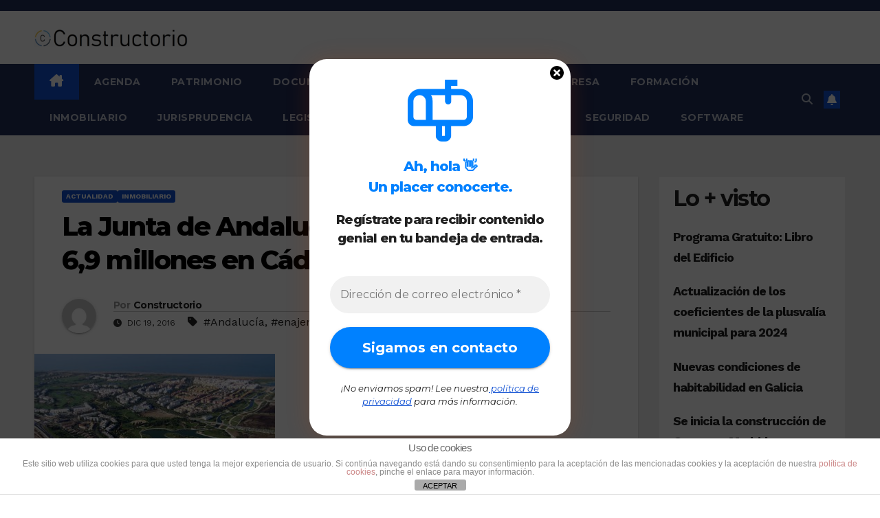

--- FILE ---
content_type: text/html; charset=UTF-8
request_url: http://www.constructorio.es/la-junta-andalucia-vende-suelos-69-millones-cadiz/
body_size: 32955
content:
<!DOCTYPE html>
<html lang="es" xmlns:fb="https://www.facebook.com/2008/fbml" xmlns:addthis="https://www.addthis.com/help/api-spec" >
<head>
<meta charset="UTF-8">
<meta name="viewport" content="width=device-width, initial-scale=1">
<link rel="profile" href="http://gmpg.org/xfn/11">
<meta name='robots' content='index, follow, max-image-preview:large, max-snippet:-1, max-video-preview:-1' />

	<!-- This site is optimized with the Yoast SEO plugin v26.8 - https://yoast.com/product/yoast-seo-wordpress/ -->
	<title>La Junta de Andalucía vende suelos por 6,9 millones en Cádiz - Constructorio</title>
	<meta name="description" content="%" />
	<link rel="canonical" href="http://www.constructorio.es/la-junta-andalucia-vende-suelos-69-millones-cadiz/" />
	<meta property="og:locale" content="es_ES" />
	<meta property="og:type" content="article" />
	<meta property="og:title" content="La Junta de Andalucía vende suelos por 6,9 millones en Cádiz - Constructorio" />
	<meta property="og:description" content="%" />
	<meta property="og:url" content="http://www.constructorio.es/la-junta-andalucia-vende-suelos-69-millones-cadiz/" />
	<meta property="og:site_name" content="Constructorio" />
	<meta property="article:published_time" content="2016-12-19T21:06:32+00:00" />
	<meta property="article:modified_time" content="2023-05-04T23:18:53+00:00" />
	<meta property="og:image" content="http://www.constructorio.es/wp-content/uploads/2016/12/19_diciembre_04.jpg" />
	<meta property="og:image:width" content="350" />
	<meta property="og:image:height" content="252" />
	<meta property="og:image:type" content="image/jpeg" />
	<meta name="author" content="Constructorio" />
	<meta name="twitter:card" content="summary_large_image" />
	<meta name="twitter:label1" content="Escrito por" />
	<meta name="twitter:data1" content="Constructorio" />
	<meta name="twitter:label2" content="Tiempo de lectura" />
	<meta name="twitter:data2" content="3 minutos" />
	<script type="application/ld+json" class="yoast-schema-graph">{"@context":"https://schema.org","@graph":[{"@type":"Article","@id":"http://www.constructorio.es/la-junta-andalucia-vende-suelos-69-millones-cadiz/#article","isPartOf":{"@id":"http://www.constructorio.es/la-junta-andalucia-vende-suelos-69-millones-cadiz/"},"author":{"name":"Constructorio","@id":"http://www.constructorio.es/#/schema/person/e11ecb4ecbf6fa28f6861cce33188d2d"},"headline":"La Junta de Andalucía vende suelos por 6,9 millones en Cádiz","datePublished":"2016-12-19T21:06:32+00:00","dateModified":"2023-05-04T23:18:53+00:00","mainEntityOfPage":{"@id":"http://www.constructorio.es/la-junta-andalucia-vende-suelos-69-millones-cadiz/"},"wordCount":616,"publisher":{"@id":"http://www.constructorio.es/#organization"},"image":{"@id":"http://www.constructorio.es/la-junta-andalucia-vende-suelos-69-millones-cadiz/#primaryimage"},"thumbnailUrl":"http://www.constructorio.es/wp-content/uploads/2016/12/19_diciembre_04.jpg","keywords":["Andalucía","enajenación"],"articleSection":["Actualidad","Inmobiliario"],"inLanguage":"es"},{"@type":["WebPage","ItemPage"],"@id":"http://www.constructorio.es/la-junta-andalucia-vende-suelos-69-millones-cadiz/","url":"http://www.constructorio.es/la-junta-andalucia-vende-suelos-69-millones-cadiz/","name":"La Junta de Andalucía vende suelos por 6,9 millones en Cádiz - Constructorio","isPartOf":{"@id":"http://www.constructorio.es/#website"},"primaryImageOfPage":{"@id":"http://www.constructorio.es/la-junta-andalucia-vende-suelos-69-millones-cadiz/#primaryimage"},"image":{"@id":"http://www.constructorio.es/la-junta-andalucia-vende-suelos-69-millones-cadiz/#primaryimage"},"thumbnailUrl":"http://www.constructorio.es/wp-content/uploads/2016/12/19_diciembre_04.jpg","datePublished":"2016-12-19T21:06:32+00:00","dateModified":"2023-05-04T23:18:53+00:00","description":"%","breadcrumb":{"@id":"http://www.constructorio.es/la-junta-andalucia-vende-suelos-69-millones-cadiz/#breadcrumb"},"inLanguage":"es","potentialAction":[{"@type":"ReadAction","target":["http://www.constructorio.es/la-junta-andalucia-vende-suelos-69-millones-cadiz/"]}]},{"@type":"ImageObject","inLanguage":"es","@id":"http://www.constructorio.es/la-junta-andalucia-vende-suelos-69-millones-cadiz/#primaryimage","url":"http://www.constructorio.es/wp-content/uploads/2016/12/19_diciembre_04.jpg","contentUrl":"http://www.constructorio.es/wp-content/uploads/2016/12/19_diciembre_04.jpg","width":350,"height":252},{"@type":"BreadcrumbList","@id":"http://www.constructorio.es/la-junta-andalucia-vende-suelos-69-millones-cadiz/#breadcrumb","itemListElement":[{"@type":"ListItem","position":1,"name":"Portada","item":"http://www.constructorio.es/"},{"@type":"ListItem","position":2,"name":"La Junta de Andalucía vende suelos por 6,9 millones en Cádiz"}]},{"@type":"WebSite","@id":"http://www.constructorio.es/#website","url":"http://www.constructorio.es/","name":"Constructorio","description":"Portal del Sector de la Construcción","publisher":{"@id":"http://www.constructorio.es/#organization"},"potentialAction":[{"@type":"SearchAction","target":{"@type":"EntryPoint","urlTemplate":"http://www.constructorio.es/?s={search_term_string}"},"query-input":{"@type":"PropertyValueSpecification","valueRequired":true,"valueName":"search_term_string"}}],"inLanguage":"es"},{"@type":"Organization","@id":"http://www.constructorio.es/#organization","name":"Constructorio","url":"http://www.constructorio.es/","logo":{"@type":"ImageObject","inLanguage":"es","@id":"http://www.constructorio.es/#/schema/logo/image/","url":"http://www.constructorio.es/wp-content/uploads/2019/04/constructorio_logo_00-e1571071614164.png","contentUrl":"http://www.constructorio.es/wp-content/uploads/2019/04/constructorio_logo_00-e1571071614164.png","width":300,"height":33,"caption":"Constructorio"},"image":{"@id":"http://www.constructorio.es/#/schema/logo/image/"}},{"@type":"Person","@id":"http://www.constructorio.es/#/schema/person/e11ecb4ecbf6fa28f6861cce33188d2d","name":"Constructorio","image":{"@type":"ImageObject","inLanguage":"es","@id":"http://www.constructorio.es/#/schema/person/image/","url":"https://secure.gravatar.com/avatar/8a98c72d60e0796376db096eb6940a381a7dd4f0f0365e9fec655881065ba8f8?s=96&d=mm&r=g","contentUrl":"https://secure.gravatar.com/avatar/8a98c72d60e0796376db096eb6940a381a7dd4f0f0365e9fec655881065ba8f8?s=96&d=mm&r=g","caption":"Constructorio"},"url":"http://www.constructorio.es/author/noedelro/"}]}</script>
	<!-- / Yoast SEO plugin. -->


<link rel='dns-prefetch' href='//www.constructorio.es' />
<link rel='dns-prefetch' href='//www.googletagmanager.com' />
<link rel='dns-prefetch' href='//fonts.googleapis.com' />
<link rel='dns-prefetch' href='//pagead2.googlesyndication.com' />
<link rel='dns-prefetch' href='//fundingchoicesmessages.google.com' />
<link rel="alternate" type="application/rss+xml" title="Constructorio &raquo; Feed" href="http://www.constructorio.es/feed/" />
<link rel="alternate" type="application/rss+xml" title="Constructorio &raquo; Feed de los comentarios" href="http://www.constructorio.es/comments/feed/" />
<script id="wpp-js" src="http://www.constructorio.es/wp-content/plugins/wordpress-popular-posts/assets/js/wpp.min.js?ver=7.3.6" data-sampling="0" data-sampling-rate="100" data-api-url="http://www.constructorio.es/wp-json/wordpress-popular-posts" data-post-id="21189" data-token="6d9449bd91" data-lang="0" data-debug="0"></script>
		<style>
			.lazyload,
			.lazyloading {
				max-width: 100%;
			}
		</style>
		<style id='wp-img-auto-sizes-contain-inline-css'>
img:is([sizes=auto i],[sizes^="auto," i]){contain-intrinsic-size:3000px 1500px}
/*# sourceURL=wp-img-auto-sizes-contain-inline-css */
</style>
<style id='wp-block-library-inline-css'>
:root{--wp-block-synced-color:#7a00df;--wp-block-synced-color--rgb:122,0,223;--wp-bound-block-color:var(--wp-block-synced-color);--wp-editor-canvas-background:#ddd;--wp-admin-theme-color:#007cba;--wp-admin-theme-color--rgb:0,124,186;--wp-admin-theme-color-darker-10:#006ba1;--wp-admin-theme-color-darker-10--rgb:0,107,160.5;--wp-admin-theme-color-darker-20:#005a87;--wp-admin-theme-color-darker-20--rgb:0,90,135;--wp-admin-border-width-focus:2px}@media (min-resolution:192dpi){:root{--wp-admin-border-width-focus:1.5px}}.wp-element-button{cursor:pointer}:root .has-very-light-gray-background-color{background-color:#eee}:root .has-very-dark-gray-background-color{background-color:#313131}:root .has-very-light-gray-color{color:#eee}:root .has-very-dark-gray-color{color:#313131}:root .has-vivid-green-cyan-to-vivid-cyan-blue-gradient-background{background:linear-gradient(135deg,#00d084,#0693e3)}:root .has-purple-crush-gradient-background{background:linear-gradient(135deg,#34e2e4,#4721fb 50%,#ab1dfe)}:root .has-hazy-dawn-gradient-background{background:linear-gradient(135deg,#faaca8,#dad0ec)}:root .has-subdued-olive-gradient-background{background:linear-gradient(135deg,#fafae1,#67a671)}:root .has-atomic-cream-gradient-background{background:linear-gradient(135deg,#fdd79a,#004a59)}:root .has-nightshade-gradient-background{background:linear-gradient(135deg,#330968,#31cdcf)}:root .has-midnight-gradient-background{background:linear-gradient(135deg,#020381,#2874fc)}:root{--wp--preset--font-size--normal:16px;--wp--preset--font-size--huge:42px}.has-regular-font-size{font-size:1em}.has-larger-font-size{font-size:2.625em}.has-normal-font-size{font-size:var(--wp--preset--font-size--normal)}.has-huge-font-size{font-size:var(--wp--preset--font-size--huge)}.has-text-align-center{text-align:center}.has-text-align-left{text-align:left}.has-text-align-right{text-align:right}.has-fit-text{white-space:nowrap!important}#end-resizable-editor-section{display:none}.aligncenter{clear:both}.items-justified-left{justify-content:flex-start}.items-justified-center{justify-content:center}.items-justified-right{justify-content:flex-end}.items-justified-space-between{justify-content:space-between}.screen-reader-text{border:0;clip-path:inset(50%);height:1px;margin:-1px;overflow:hidden;padding:0;position:absolute;width:1px;word-wrap:normal!important}.screen-reader-text:focus{background-color:#ddd;clip-path:none;color:#444;display:block;font-size:1em;height:auto;left:5px;line-height:normal;padding:15px 23px 14px;text-decoration:none;top:5px;width:auto;z-index:100000}html :where(.has-border-color){border-style:solid}html :where([style*=border-top-color]){border-top-style:solid}html :where([style*=border-right-color]){border-right-style:solid}html :where([style*=border-bottom-color]){border-bottom-style:solid}html :where([style*=border-left-color]){border-left-style:solid}html :where([style*=border-width]){border-style:solid}html :where([style*=border-top-width]){border-top-style:solid}html :where([style*=border-right-width]){border-right-style:solid}html :where([style*=border-bottom-width]){border-bottom-style:solid}html :where([style*=border-left-width]){border-left-style:solid}html :where(img[class*=wp-image-]){height:auto;max-width:100%}:where(figure){margin:0 0 1em}html :where(.is-position-sticky){--wp-admin--admin-bar--position-offset:var(--wp-admin--admin-bar--height,0px)}@media screen and (max-width:600px){html :where(.is-position-sticky){--wp-admin--admin-bar--position-offset:0px}}

/*# sourceURL=wp-block-library-inline-css */
</style><style id='global-styles-inline-css'>
:root{--wp--preset--aspect-ratio--square: 1;--wp--preset--aspect-ratio--4-3: 4/3;--wp--preset--aspect-ratio--3-4: 3/4;--wp--preset--aspect-ratio--3-2: 3/2;--wp--preset--aspect-ratio--2-3: 2/3;--wp--preset--aspect-ratio--16-9: 16/9;--wp--preset--aspect-ratio--9-16: 9/16;--wp--preset--color--black: #000000;--wp--preset--color--cyan-bluish-gray: #abb8c3;--wp--preset--color--white: #ffffff;--wp--preset--color--pale-pink: #f78da7;--wp--preset--color--vivid-red: #cf2e2e;--wp--preset--color--luminous-vivid-orange: #ff6900;--wp--preset--color--luminous-vivid-amber: #fcb900;--wp--preset--color--light-green-cyan: #7bdcb5;--wp--preset--color--vivid-green-cyan: #00d084;--wp--preset--color--pale-cyan-blue: #8ed1fc;--wp--preset--color--vivid-cyan-blue: #0693e3;--wp--preset--color--vivid-purple: #9b51e0;--wp--preset--gradient--vivid-cyan-blue-to-vivid-purple: linear-gradient(135deg,rgb(6,147,227) 0%,rgb(155,81,224) 100%);--wp--preset--gradient--light-green-cyan-to-vivid-green-cyan: linear-gradient(135deg,rgb(122,220,180) 0%,rgb(0,208,130) 100%);--wp--preset--gradient--luminous-vivid-amber-to-luminous-vivid-orange: linear-gradient(135deg,rgb(252,185,0) 0%,rgb(255,105,0) 100%);--wp--preset--gradient--luminous-vivid-orange-to-vivid-red: linear-gradient(135deg,rgb(255,105,0) 0%,rgb(207,46,46) 100%);--wp--preset--gradient--very-light-gray-to-cyan-bluish-gray: linear-gradient(135deg,rgb(238,238,238) 0%,rgb(169,184,195) 100%);--wp--preset--gradient--cool-to-warm-spectrum: linear-gradient(135deg,rgb(74,234,220) 0%,rgb(151,120,209) 20%,rgb(207,42,186) 40%,rgb(238,44,130) 60%,rgb(251,105,98) 80%,rgb(254,248,76) 100%);--wp--preset--gradient--blush-light-purple: linear-gradient(135deg,rgb(255,206,236) 0%,rgb(152,150,240) 100%);--wp--preset--gradient--blush-bordeaux: linear-gradient(135deg,rgb(254,205,165) 0%,rgb(254,45,45) 50%,rgb(107,0,62) 100%);--wp--preset--gradient--luminous-dusk: linear-gradient(135deg,rgb(255,203,112) 0%,rgb(199,81,192) 50%,rgb(65,88,208) 100%);--wp--preset--gradient--pale-ocean: linear-gradient(135deg,rgb(255,245,203) 0%,rgb(182,227,212) 50%,rgb(51,167,181) 100%);--wp--preset--gradient--electric-grass: linear-gradient(135deg,rgb(202,248,128) 0%,rgb(113,206,126) 100%);--wp--preset--gradient--midnight: linear-gradient(135deg,rgb(2,3,129) 0%,rgb(40,116,252) 100%);--wp--preset--font-size--small: 13px;--wp--preset--font-size--medium: 20px;--wp--preset--font-size--large: 36px;--wp--preset--font-size--x-large: 42px;--wp--preset--spacing--20: 0.44rem;--wp--preset--spacing--30: 0.67rem;--wp--preset--spacing--40: 1rem;--wp--preset--spacing--50: 1.5rem;--wp--preset--spacing--60: 2.25rem;--wp--preset--spacing--70: 3.38rem;--wp--preset--spacing--80: 5.06rem;--wp--preset--shadow--natural: 6px 6px 9px rgba(0, 0, 0, 0.2);--wp--preset--shadow--deep: 12px 12px 50px rgba(0, 0, 0, 0.4);--wp--preset--shadow--sharp: 6px 6px 0px rgba(0, 0, 0, 0.2);--wp--preset--shadow--outlined: 6px 6px 0px -3px rgb(255, 255, 255), 6px 6px rgb(0, 0, 0);--wp--preset--shadow--crisp: 6px 6px 0px rgb(0, 0, 0);}:root :where(.is-layout-flow) > :first-child{margin-block-start: 0;}:root :where(.is-layout-flow) > :last-child{margin-block-end: 0;}:root :where(.is-layout-flow) > *{margin-block-start: 24px;margin-block-end: 0;}:root :where(.is-layout-constrained) > :first-child{margin-block-start: 0;}:root :where(.is-layout-constrained) > :last-child{margin-block-end: 0;}:root :where(.is-layout-constrained) > *{margin-block-start: 24px;margin-block-end: 0;}:root :where(.is-layout-flex){gap: 24px;}:root :where(.is-layout-grid){gap: 24px;}body .is-layout-flex{display: flex;}.is-layout-flex{flex-wrap: wrap;align-items: center;}.is-layout-flex > :is(*, div){margin: 0;}body .is-layout-grid{display: grid;}.is-layout-grid > :is(*, div){margin: 0;}.has-black-color{color: var(--wp--preset--color--black) !important;}.has-cyan-bluish-gray-color{color: var(--wp--preset--color--cyan-bluish-gray) !important;}.has-white-color{color: var(--wp--preset--color--white) !important;}.has-pale-pink-color{color: var(--wp--preset--color--pale-pink) !important;}.has-vivid-red-color{color: var(--wp--preset--color--vivid-red) !important;}.has-luminous-vivid-orange-color{color: var(--wp--preset--color--luminous-vivid-orange) !important;}.has-luminous-vivid-amber-color{color: var(--wp--preset--color--luminous-vivid-amber) !important;}.has-light-green-cyan-color{color: var(--wp--preset--color--light-green-cyan) !important;}.has-vivid-green-cyan-color{color: var(--wp--preset--color--vivid-green-cyan) !important;}.has-pale-cyan-blue-color{color: var(--wp--preset--color--pale-cyan-blue) !important;}.has-vivid-cyan-blue-color{color: var(--wp--preset--color--vivid-cyan-blue) !important;}.has-vivid-purple-color{color: var(--wp--preset--color--vivid-purple) !important;}.has-black-background-color{background-color: var(--wp--preset--color--black) !important;}.has-cyan-bluish-gray-background-color{background-color: var(--wp--preset--color--cyan-bluish-gray) !important;}.has-white-background-color{background-color: var(--wp--preset--color--white) !important;}.has-pale-pink-background-color{background-color: var(--wp--preset--color--pale-pink) !important;}.has-vivid-red-background-color{background-color: var(--wp--preset--color--vivid-red) !important;}.has-luminous-vivid-orange-background-color{background-color: var(--wp--preset--color--luminous-vivid-orange) !important;}.has-luminous-vivid-amber-background-color{background-color: var(--wp--preset--color--luminous-vivid-amber) !important;}.has-light-green-cyan-background-color{background-color: var(--wp--preset--color--light-green-cyan) !important;}.has-vivid-green-cyan-background-color{background-color: var(--wp--preset--color--vivid-green-cyan) !important;}.has-pale-cyan-blue-background-color{background-color: var(--wp--preset--color--pale-cyan-blue) !important;}.has-vivid-cyan-blue-background-color{background-color: var(--wp--preset--color--vivid-cyan-blue) !important;}.has-vivid-purple-background-color{background-color: var(--wp--preset--color--vivid-purple) !important;}.has-black-border-color{border-color: var(--wp--preset--color--black) !important;}.has-cyan-bluish-gray-border-color{border-color: var(--wp--preset--color--cyan-bluish-gray) !important;}.has-white-border-color{border-color: var(--wp--preset--color--white) !important;}.has-pale-pink-border-color{border-color: var(--wp--preset--color--pale-pink) !important;}.has-vivid-red-border-color{border-color: var(--wp--preset--color--vivid-red) !important;}.has-luminous-vivid-orange-border-color{border-color: var(--wp--preset--color--luminous-vivid-orange) !important;}.has-luminous-vivid-amber-border-color{border-color: var(--wp--preset--color--luminous-vivid-amber) !important;}.has-light-green-cyan-border-color{border-color: var(--wp--preset--color--light-green-cyan) !important;}.has-vivid-green-cyan-border-color{border-color: var(--wp--preset--color--vivid-green-cyan) !important;}.has-pale-cyan-blue-border-color{border-color: var(--wp--preset--color--pale-cyan-blue) !important;}.has-vivid-cyan-blue-border-color{border-color: var(--wp--preset--color--vivid-cyan-blue) !important;}.has-vivid-purple-border-color{border-color: var(--wp--preset--color--vivid-purple) !important;}.has-vivid-cyan-blue-to-vivid-purple-gradient-background{background: var(--wp--preset--gradient--vivid-cyan-blue-to-vivid-purple) !important;}.has-light-green-cyan-to-vivid-green-cyan-gradient-background{background: var(--wp--preset--gradient--light-green-cyan-to-vivid-green-cyan) !important;}.has-luminous-vivid-amber-to-luminous-vivid-orange-gradient-background{background: var(--wp--preset--gradient--luminous-vivid-amber-to-luminous-vivid-orange) !important;}.has-luminous-vivid-orange-to-vivid-red-gradient-background{background: var(--wp--preset--gradient--luminous-vivid-orange-to-vivid-red) !important;}.has-very-light-gray-to-cyan-bluish-gray-gradient-background{background: var(--wp--preset--gradient--very-light-gray-to-cyan-bluish-gray) !important;}.has-cool-to-warm-spectrum-gradient-background{background: var(--wp--preset--gradient--cool-to-warm-spectrum) !important;}.has-blush-light-purple-gradient-background{background: var(--wp--preset--gradient--blush-light-purple) !important;}.has-blush-bordeaux-gradient-background{background: var(--wp--preset--gradient--blush-bordeaux) !important;}.has-luminous-dusk-gradient-background{background: var(--wp--preset--gradient--luminous-dusk) !important;}.has-pale-ocean-gradient-background{background: var(--wp--preset--gradient--pale-ocean) !important;}.has-electric-grass-gradient-background{background: var(--wp--preset--gradient--electric-grass) !important;}.has-midnight-gradient-background{background: var(--wp--preset--gradient--midnight) !important;}.has-small-font-size{font-size: var(--wp--preset--font-size--small) !important;}.has-medium-font-size{font-size: var(--wp--preset--font-size--medium) !important;}.has-large-font-size{font-size: var(--wp--preset--font-size--large) !important;}.has-x-large-font-size{font-size: var(--wp--preset--font-size--x-large) !important;}
/*# sourceURL=global-styles-inline-css */
</style>

<style id='classic-theme-styles-inline-css'>
/*! This file is auto-generated */
.wp-block-button__link{color:#fff;background-color:#32373c;border-radius:9999px;box-shadow:none;text-decoration:none;padding:calc(.667em + 2px) calc(1.333em + 2px);font-size:1.125em}.wp-block-file__button{background:#32373c;color:#fff;text-decoration:none}
/*# sourceURL=/wp-includes/css/classic-themes.min.css */
</style>
<link rel='stylesheet' id='front-estilos-css' href='http://www.constructorio.es/wp-content/plugins/asesor-cookies-para-la-ley-en-espana/html/front/estilos.css?ver=6.9' media='all' />
<link rel='stylesheet' id='wordpress-popular-posts-css-css' href='http://www.constructorio.es/wp-content/plugins/wordpress-popular-posts/assets/css/wpp.css?ver=7.3.6' media='all' />
<link rel='stylesheet' id='newsup-fonts-css' href='//fonts.googleapis.com/css?family=Montserrat%3A400%2C500%2C700%2C800%7CWork%2BSans%3A300%2C400%2C500%2C600%2C700%2C800%2C900%26display%3Dswap&#038;subset=latin%2Clatin-ext' media='all' />
<link rel='stylesheet' id='bootstrap-css' href='http://www.constructorio.es/wp-content/themes/newsup/css/bootstrap.css?ver=6.9' media='all' />
<link rel='stylesheet' id='newsup-style-css' href='http://www.constructorio.es/wp-content/themes/newsup/style.css?ver=6.9' media='all' />
<link rel='stylesheet' id='newsup-default-css' href='http://www.constructorio.es/wp-content/themes/newsup/css/colors/default.css?ver=6.9' media='all' />
<link rel='stylesheet' id='font-awesome-5-all-css' href='http://www.constructorio.es/wp-content/themes/newsup/css/font-awesome/css/all.min.css?ver=6.9' media='all' />
<link rel='stylesheet' id='font-awesome-4-shim-css' href='http://www.constructorio.es/wp-content/themes/newsup/css/font-awesome/css/v4-shims.min.css?ver=6.9' media='all' />
<link rel='stylesheet' id='owl-carousel-css' href='http://www.constructorio.es/wp-content/themes/newsup/css/owl.carousel.css?ver=6.9' media='all' />
<link rel='stylesheet' id='smartmenus-css' href='http://www.constructorio.es/wp-content/themes/newsup/css/jquery.smartmenus.bootstrap.css?ver=6.9' media='all' />
<link rel='stylesheet' id='newsup-custom-css-css' href='http://www.constructorio.es/wp-content/themes/newsup/inc/ansar/customize/css/customizer.css?ver=1.0' media='all' />
<link rel='stylesheet' id='addthis_all_pages-css' href='http://www.constructorio.es/wp-content/plugins/addthis/frontend/build/addthis_wordpress_public.min.css?ver=6.9' media='all' />
<script src="http://www.constructorio.es/wp-includes/js/jquery/jquery.min.js?ver=3.7.1" id="jquery-core-js"></script>
<script src="http://www.constructorio.es/wp-includes/js/jquery/jquery-migrate.min.js?ver=3.4.1" id="jquery-migrate-js"></script>
<script id="front-principal-js-extra">
var cdp_cookies_info = {"url_plugin":"http://www.constructorio.es/wp-content/plugins/asesor-cookies-para-la-ley-en-espana/plugin.php","url_admin_ajax":"http://www.constructorio.es/wp-admin/admin-ajax.php"};
//# sourceURL=front-principal-js-extra
</script>
<script src="http://www.constructorio.es/wp-content/plugins/asesor-cookies-para-la-ley-en-espana/html/front/principal.js?ver=6.9" id="front-principal-js"></script>
<script src="http://www.constructorio.es/wp-content/plugins/related-posts-thumbnails/assets/js/front.min.js?ver=4.3.1" id="rpt_front_style-js"></script>
<script src="http://www.constructorio.es/wp-content/plugins/related-posts-thumbnails/assets/js/lazy-load.js?ver=4.3.1" id="rpt-lazy-load-js"></script>
<script src="http://www.constructorio.es/wp-content/themes/newsup/js/navigation.js?ver=6.9" id="newsup-navigation-js"></script>
<script src="http://www.constructorio.es/wp-content/themes/newsup/js/bootstrap.js?ver=6.9" id="bootstrap-js"></script>
<script src="http://www.constructorio.es/wp-content/themes/newsup/js/owl.carousel.min.js?ver=6.9" id="owl-carousel-min-js"></script>
<script src="http://www.constructorio.es/wp-content/themes/newsup/js/jquery.smartmenus.js?ver=6.9" id="smartmenus-js-js"></script>
<script src="http://www.constructorio.es/wp-content/themes/newsup/js/jquery.smartmenus.bootstrap.js?ver=6.9" id="bootstrap-smartmenus-js-js"></script>
<script src="http://www.constructorio.es/wp-content/themes/newsup/js/jquery.marquee.js?ver=6.9" id="newsup-marquee-js-js"></script>
<script src="http://www.constructorio.es/wp-content/themes/newsup/js/main.js?ver=6.9" id="newsup-main-js-js"></script>

<!-- Fragmento de código de la etiqueta de Google (gtag.js) añadida por Site Kit -->
<!-- Fragmento de código de Google Analytics añadido por Site Kit -->
<script src="https://www.googletagmanager.com/gtag/js?id=GT-TNSFBJ4" id="google_gtagjs-js" async></script>
<script id="google_gtagjs-js-after">
window.dataLayer = window.dataLayer || [];function gtag(){dataLayer.push(arguments);}
gtag("set","linker",{"domains":["www.constructorio.es"]});
gtag("js", new Date());
gtag("set", "developer_id.dZTNiMT", true);
gtag("config", "GT-TNSFBJ4");
//# sourceURL=google_gtagjs-js-after
</script>
<meta name="generator" content="Site Kit by Google 1.170.0" />        <style>
            #related_posts_thumbnails li {
                border-right: 1px solid #dddddd;
                background-color: #ffffff            }

            #related_posts_thumbnails li:hover {
                background-color: #eeeeee;
            }

            .relpost_content {
                font-size: 16px;
                color: #333333;
            }

            .relpost-block-single {
                background-color: #ffffff;
                border-right: 1px solid #dddddd;
                border-left: 1px solid #dddddd;
                margin-right: -1px;
            }

            .relpost-block-single:hover {
                background-color: #eeeeee;
            }
        </style>

                    <style id="wpp-loading-animation-styles">@-webkit-keyframes bgslide{from{background-position-x:0}to{background-position-x:-200%}}@keyframes bgslide{from{background-position-x:0}to{background-position-x:-200%}}.wpp-widget-block-placeholder,.wpp-shortcode-placeholder{margin:0 auto;width:60px;height:3px;background:#dd3737;background:linear-gradient(90deg,#dd3737 0%,#571313 10%,#dd3737 100%);background-size:200% auto;border-radius:3px;-webkit-animation:bgslide 1s infinite linear;animation:bgslide 1s infinite linear}</style>
            		<script>
			document.documentElement.className = document.documentElement.className.replace('no-js', 'js');
		</script>
				<style>
			.no-js img.lazyload {
				display: none;
			}

			figure.wp-block-image img.lazyloading {
				min-width: 150px;
			}

			.lazyload,
			.lazyloading {
				--smush-placeholder-width: 100px;
				--smush-placeholder-aspect-ratio: 1/1;
				width: var(--smush-image-width, var(--smush-placeholder-width)) !important;
				aspect-ratio: var(--smush-image-aspect-ratio, var(--smush-placeholder-aspect-ratio)) !important;
			}

						.lazyload, .lazyloading {
				opacity: 0;
			}

			.lazyloaded {
				opacity: 1;
				transition: opacity 400ms;
				transition-delay: 0ms;
			}

					</style>
		<!-- Analytics by WP Statistics - https://wp-statistics.com -->
 
<style type="text/css" id="custom-background-css">
    .wrapper { background-color: #eee; }
</style>

<!-- Metaetiquetas de Google AdSense añadidas por Site Kit -->
<meta name="google-adsense-platform-account" content="ca-host-pub-2644536267352236">
<meta name="google-adsense-platform-domain" content="sitekit.withgoogle.com">
<!-- Acabar con las metaetiquetas de Google AdSense añadidas por Site Kit -->
    <style type="text/css">
            .site-title,
        .site-description {
            position: absolute;
            clip: rect(1px, 1px, 1px, 1px);
        }
        </style>
    
<!-- Fragmento de código de Google Adsense añadido por Site Kit -->
<script async src="https://pagead2.googlesyndication.com/pagead/js/adsbygoogle.js?client=ca-pub-0372536191642375&amp;host=ca-host-pub-2644536267352236" crossorigin="anonymous"></script>

<!-- Final del fragmento de código de Google Adsense añadido por Site Kit -->

<!-- Fragmento de código de recuperación de bloqueo de anuncios de Google AdSense añadido por Site Kit. -->
<script async src="https://fundingchoicesmessages.google.com/i/pub-0372536191642375?ers=1" nonce="s0psAyRhCCE8qF5sfd39Xw"></script><script nonce="s0psAyRhCCE8qF5sfd39Xw">(function() {function signalGooglefcPresent() {if (!window.frames['googlefcPresent']) {if (document.body) {const iframe = document.createElement('iframe'); iframe.style = 'width: 0; height: 0; border: none; z-index: -1000; left: -1000px; top: -1000px;'; iframe.style.display = 'none'; iframe.name = 'googlefcPresent'; document.body.appendChild(iframe);} else {setTimeout(signalGooglefcPresent, 0);}}}signalGooglefcPresent();})();</script>
<!-- Fragmento de código de finalización de recuperación de bloqueo de anuncios de Google AdSense añadido por Site Kit. -->

<!-- Fragmento de código de protección de errores de recuperación de bloqueo de anuncios de Google AdSense añadido por Site Kit. -->
<script>(function(){'use strict';function aa(a){var b=0;return function(){return b<a.length?{done:!1,value:a[b++]}:{done:!0}}}var ba="function"==typeof Object.defineProperties?Object.defineProperty:function(a,b,c){if(a==Array.prototype||a==Object.prototype)return a;a[b]=c.value;return a};
function ea(a){a=["object"==typeof globalThis&&globalThis,a,"object"==typeof window&&window,"object"==typeof self&&self,"object"==typeof global&&global];for(var b=0;b<a.length;++b){var c=a[b];if(c&&c.Math==Math)return c}throw Error("Cannot find global object");}var fa=ea(this);function ha(a,b){if(b)a:{var c=fa;a=a.split(".");for(var d=0;d<a.length-1;d++){var e=a[d];if(!(e in c))break a;c=c[e]}a=a[a.length-1];d=c[a];b=b(d);b!=d&&null!=b&&ba(c,a,{configurable:!0,writable:!0,value:b})}}
var ia="function"==typeof Object.create?Object.create:function(a){function b(){}b.prototype=a;return new b},l;if("function"==typeof Object.setPrototypeOf)l=Object.setPrototypeOf;else{var m;a:{var ja={a:!0},ka={};try{ka.__proto__=ja;m=ka.a;break a}catch(a){}m=!1}l=m?function(a,b){a.__proto__=b;if(a.__proto__!==b)throw new TypeError(a+" is not extensible");return a}:null}var la=l;
function n(a,b){a.prototype=ia(b.prototype);a.prototype.constructor=a;if(la)la(a,b);else for(var c in b)if("prototype"!=c)if(Object.defineProperties){var d=Object.getOwnPropertyDescriptor(b,c);d&&Object.defineProperty(a,c,d)}else a[c]=b[c];a.A=b.prototype}function ma(){for(var a=Number(this),b=[],c=a;c<arguments.length;c++)b[c-a]=arguments[c];return b}
var na="function"==typeof Object.assign?Object.assign:function(a,b){for(var c=1;c<arguments.length;c++){var d=arguments[c];if(d)for(var e in d)Object.prototype.hasOwnProperty.call(d,e)&&(a[e]=d[e])}return a};ha("Object.assign",function(a){return a||na});/*

 Copyright The Closure Library Authors.
 SPDX-License-Identifier: Apache-2.0
*/
var p=this||self;function q(a){return a};var t,u;a:{for(var oa=["CLOSURE_FLAGS"],v=p,x=0;x<oa.length;x++)if(v=v[oa[x]],null==v){u=null;break a}u=v}var pa=u&&u[610401301];t=null!=pa?pa:!1;var z,qa=p.navigator;z=qa?qa.userAgentData||null:null;function A(a){return t?z?z.brands.some(function(b){return(b=b.brand)&&-1!=b.indexOf(a)}):!1:!1}function B(a){var b;a:{if(b=p.navigator)if(b=b.userAgent)break a;b=""}return-1!=b.indexOf(a)};function C(){return t?!!z&&0<z.brands.length:!1}function D(){return C()?A("Chromium"):(B("Chrome")||B("CriOS"))&&!(C()?0:B("Edge"))||B("Silk")};var ra=C()?!1:B("Trident")||B("MSIE");!B("Android")||D();D();B("Safari")&&(D()||(C()?0:B("Coast"))||(C()?0:B("Opera"))||(C()?0:B("Edge"))||(C()?A("Microsoft Edge"):B("Edg/"))||C()&&A("Opera"));var sa={},E=null;var ta="undefined"!==typeof Uint8Array,ua=!ra&&"function"===typeof btoa;var F="function"===typeof Symbol&&"symbol"===typeof Symbol()?Symbol():void 0,G=F?function(a,b){a[F]|=b}:function(a,b){void 0!==a.g?a.g|=b:Object.defineProperties(a,{g:{value:b,configurable:!0,writable:!0,enumerable:!1}})};function va(a){var b=H(a);1!==(b&1)&&(Object.isFrozen(a)&&(a=Array.prototype.slice.call(a)),I(a,b|1))}
var H=F?function(a){return a[F]|0}:function(a){return a.g|0},J=F?function(a){return a[F]}:function(a){return a.g},I=F?function(a,b){a[F]=b}:function(a,b){void 0!==a.g?a.g=b:Object.defineProperties(a,{g:{value:b,configurable:!0,writable:!0,enumerable:!1}})};function wa(){var a=[];G(a,1);return a}function xa(a,b){I(b,(a|0)&-99)}function K(a,b){I(b,(a|34)&-73)}function L(a){a=a>>11&1023;return 0===a?536870912:a};var M={};function N(a){return null!==a&&"object"===typeof a&&!Array.isArray(a)&&a.constructor===Object}var O,ya=[];I(ya,39);O=Object.freeze(ya);var P;function Q(a,b){P=b;a=new a(b);P=void 0;return a}
function R(a,b,c){null==a&&(a=P);P=void 0;if(null==a){var d=96;c?(a=[c],d|=512):a=[];b&&(d=d&-2095105|(b&1023)<<11)}else{if(!Array.isArray(a))throw Error();d=H(a);if(d&64)return a;d|=64;if(c&&(d|=512,c!==a[0]))throw Error();a:{c=a;var e=c.length;if(e){var f=e-1,g=c[f];if(N(g)){d|=256;b=(d>>9&1)-1;e=f-b;1024<=e&&(za(c,b,g),e=1023);d=d&-2095105|(e&1023)<<11;break a}}b&&(g=(d>>9&1)-1,b=Math.max(b,e-g),1024<b&&(za(c,g,{}),d|=256,b=1023),d=d&-2095105|(b&1023)<<11)}}I(a,d);return a}
function za(a,b,c){for(var d=1023+b,e=a.length,f=d;f<e;f++){var g=a[f];null!=g&&g!==c&&(c[f-b]=g)}a.length=d+1;a[d]=c};function Aa(a){switch(typeof a){case "number":return isFinite(a)?a:String(a);case "boolean":return a?1:0;case "object":if(a&&!Array.isArray(a)&&ta&&null!=a&&a instanceof Uint8Array){if(ua){for(var b="",c=0,d=a.length-10240;c<d;)b+=String.fromCharCode.apply(null,a.subarray(c,c+=10240));b+=String.fromCharCode.apply(null,c?a.subarray(c):a);a=btoa(b)}else{void 0===b&&(b=0);if(!E){E={};c="ABCDEFGHIJKLMNOPQRSTUVWXYZabcdefghijklmnopqrstuvwxyz0123456789".split("");d=["+/=","+/","-_=","-_.","-_"];for(var e=
0;5>e;e++){var f=c.concat(d[e].split(""));sa[e]=f;for(var g=0;g<f.length;g++){var h=f[g];void 0===E[h]&&(E[h]=g)}}}b=sa[b];c=Array(Math.floor(a.length/3));d=b[64]||"";for(e=f=0;f<a.length-2;f+=3){var k=a[f],w=a[f+1];h=a[f+2];g=b[k>>2];k=b[(k&3)<<4|w>>4];w=b[(w&15)<<2|h>>6];h=b[h&63];c[e++]=g+k+w+h}g=0;h=d;switch(a.length-f){case 2:g=a[f+1],h=b[(g&15)<<2]||d;case 1:a=a[f],c[e]=b[a>>2]+b[(a&3)<<4|g>>4]+h+d}a=c.join("")}return a}}return a};function Ba(a,b,c){a=Array.prototype.slice.call(a);var d=a.length,e=b&256?a[d-1]:void 0;d+=e?-1:0;for(b=b&512?1:0;b<d;b++)a[b]=c(a[b]);if(e){b=a[b]={};for(var f in e)Object.prototype.hasOwnProperty.call(e,f)&&(b[f]=c(e[f]))}return a}function Da(a,b,c,d,e,f){if(null!=a){if(Array.isArray(a))a=e&&0==a.length&&H(a)&1?void 0:f&&H(a)&2?a:Ea(a,b,c,void 0!==d,e,f);else if(N(a)){var g={},h;for(h in a)Object.prototype.hasOwnProperty.call(a,h)&&(g[h]=Da(a[h],b,c,d,e,f));a=g}else a=b(a,d);return a}}
function Ea(a,b,c,d,e,f){var g=d||c?H(a):0;d=d?!!(g&32):void 0;a=Array.prototype.slice.call(a);for(var h=0;h<a.length;h++)a[h]=Da(a[h],b,c,d,e,f);c&&c(g,a);return a}function Fa(a){return a.s===M?a.toJSON():Aa(a)};function Ga(a,b,c){c=void 0===c?K:c;if(null!=a){if(ta&&a instanceof Uint8Array)return b?a:new Uint8Array(a);if(Array.isArray(a)){var d=H(a);if(d&2)return a;if(b&&!(d&64)&&(d&32||0===d))return I(a,d|34),a;a=Ea(a,Ga,d&4?K:c,!0,!1,!0);b=H(a);b&4&&b&2&&Object.freeze(a);return a}a.s===M&&(b=a.h,c=J(b),a=c&2?a:Q(a.constructor,Ha(b,c,!0)));return a}}function Ha(a,b,c){var d=c||b&2?K:xa,e=!!(b&32);a=Ba(a,b,function(f){return Ga(f,e,d)});G(a,32|(c?2:0));return a};function Ia(a,b){a=a.h;return Ja(a,J(a),b)}function Ja(a,b,c,d){if(-1===c)return null;if(c>=L(b)){if(b&256)return a[a.length-1][c]}else{var e=a.length;if(d&&b&256&&(d=a[e-1][c],null!=d))return d;b=c+((b>>9&1)-1);if(b<e)return a[b]}}function Ka(a,b,c,d,e){var f=L(b);if(c>=f||e){e=b;if(b&256)f=a[a.length-1];else{if(null==d)return;f=a[f+((b>>9&1)-1)]={};e|=256}f[c]=d;e&=-1025;e!==b&&I(a,e)}else a[c+((b>>9&1)-1)]=d,b&256&&(d=a[a.length-1],c in d&&delete d[c]),b&1024&&I(a,b&-1025)}
function La(a,b){var c=Ma;var d=void 0===d?!1:d;var e=a.h;var f=J(e),g=Ja(e,f,b,d);var h=!1;if(null==g||"object"!==typeof g||(h=Array.isArray(g))||g.s!==M)if(h){var k=h=H(g);0===k&&(k|=f&32);k|=f&2;k!==h&&I(g,k);c=new c(g)}else c=void 0;else c=g;c!==g&&null!=c&&Ka(e,f,b,c,d);e=c;if(null==e)return e;a=a.h;f=J(a);f&2||(g=e,c=g.h,h=J(c),g=h&2?Q(g.constructor,Ha(c,h,!1)):g,g!==e&&(e=g,Ka(a,f,b,e,d)));return e}function Na(a,b){a=Ia(a,b);return null==a||"string"===typeof a?a:void 0}
function Oa(a,b){a=Ia(a,b);return null!=a?a:0}function S(a,b){a=Na(a,b);return null!=a?a:""};function T(a,b,c){this.h=R(a,b,c)}T.prototype.toJSON=function(){var a=Ea(this.h,Fa,void 0,void 0,!1,!1);return Pa(this,a,!0)};T.prototype.s=M;T.prototype.toString=function(){return Pa(this,this.h,!1).toString()};
function Pa(a,b,c){var d=a.constructor.v,e=L(J(c?a.h:b)),f=!1;if(d){if(!c){b=Array.prototype.slice.call(b);var g;if(b.length&&N(g=b[b.length-1]))for(f=0;f<d.length;f++)if(d[f]>=e){Object.assign(b[b.length-1]={},g);break}f=!0}e=b;c=!c;g=J(a.h);a=L(g);g=(g>>9&1)-1;for(var h,k,w=0;w<d.length;w++)if(k=d[w],k<a){k+=g;var r=e[k];null==r?e[k]=c?O:wa():c&&r!==O&&va(r)}else h||(r=void 0,e.length&&N(r=e[e.length-1])?h=r:e.push(h={})),r=h[k],null==h[k]?h[k]=c?O:wa():c&&r!==O&&va(r)}d=b.length;if(!d)return b;
var Ca;if(N(h=b[d-1])){a:{var y=h;e={};c=!1;for(var ca in y)Object.prototype.hasOwnProperty.call(y,ca)&&(a=y[ca],Array.isArray(a)&&a!=a&&(c=!0),null!=a?e[ca]=a:c=!0);if(c){for(var rb in e){y=e;break a}y=null}}y!=h&&(Ca=!0);d--}for(;0<d;d--){h=b[d-1];if(null!=h)break;var cb=!0}if(!Ca&&!cb)return b;var da;f?da=b:da=Array.prototype.slice.call(b,0,d);b=da;f&&(b.length=d);y&&b.push(y);return b};function Qa(a){return function(b){if(null==b||""==b)b=new a;else{b=JSON.parse(b);if(!Array.isArray(b))throw Error(void 0);G(b,32);b=Q(a,b)}return b}};function Ra(a){this.h=R(a)}n(Ra,T);var Sa=Qa(Ra);var U;function V(a){this.g=a}V.prototype.toString=function(){return this.g+""};var Ta={};function Ua(){return Math.floor(2147483648*Math.random()).toString(36)+Math.abs(Math.floor(2147483648*Math.random())^Date.now()).toString(36)};function Va(a,b){b=String(b);"application/xhtml+xml"===a.contentType&&(b=b.toLowerCase());return a.createElement(b)}function Wa(a){this.g=a||p.document||document}Wa.prototype.appendChild=function(a,b){a.appendChild(b)};/*

 SPDX-License-Identifier: Apache-2.0
*/
function Xa(a,b){a.src=b instanceof V&&b.constructor===V?b.g:"type_error:TrustedResourceUrl";var c,d;(c=(b=null==(d=(c=(a.ownerDocument&&a.ownerDocument.defaultView||window).document).querySelector)?void 0:d.call(c,"script[nonce]"))?b.nonce||b.getAttribute("nonce")||"":"")&&a.setAttribute("nonce",c)};function Ya(a){a=void 0===a?document:a;return a.createElement("script")};function Za(a,b,c,d,e,f){try{var g=a.g,h=Ya(g);h.async=!0;Xa(h,b);g.head.appendChild(h);h.addEventListener("load",function(){e();d&&g.head.removeChild(h)});h.addEventListener("error",function(){0<c?Za(a,b,c-1,d,e,f):(d&&g.head.removeChild(h),f())})}catch(k){f()}};var $a=p.atob("aHR0cHM6Ly93d3cuZ3N0YXRpYy5jb20vaW1hZ2VzL2ljb25zL21hdGVyaWFsL3N5c3RlbS8xeC93YXJuaW5nX2FtYmVyXzI0ZHAucG5n"),ab=p.atob("WW91IGFyZSBzZWVpbmcgdGhpcyBtZXNzYWdlIGJlY2F1c2UgYWQgb3Igc2NyaXB0IGJsb2NraW5nIHNvZnR3YXJlIGlzIGludGVyZmVyaW5nIHdpdGggdGhpcyBwYWdlLg=="),bb=p.atob("RGlzYWJsZSBhbnkgYWQgb3Igc2NyaXB0IGJsb2NraW5nIHNvZnR3YXJlLCB0aGVuIHJlbG9hZCB0aGlzIHBhZ2Uu");function db(a,b,c){this.i=a;this.l=new Wa(this.i);this.g=null;this.j=[];this.m=!1;this.u=b;this.o=c}
function eb(a){if(a.i.body&&!a.m){var b=function(){fb(a);p.setTimeout(function(){return gb(a,3)},50)};Za(a.l,a.u,2,!0,function(){p[a.o]||b()},b);a.m=!0}}
function fb(a){for(var b=W(1,5),c=0;c<b;c++){var d=X(a);a.i.body.appendChild(d);a.j.push(d)}b=X(a);b.style.bottom="0";b.style.left="0";b.style.position="fixed";b.style.width=W(100,110).toString()+"%";b.style.zIndex=W(2147483544,2147483644).toString();b.style["background-color"]=hb(249,259,242,252,219,229);b.style["box-shadow"]="0 0 12px #888";b.style.color=hb(0,10,0,10,0,10);b.style.display="flex";b.style["justify-content"]="center";b.style["font-family"]="Roboto, Arial";c=X(a);c.style.width=W(80,
85).toString()+"%";c.style.maxWidth=W(750,775).toString()+"px";c.style.margin="24px";c.style.display="flex";c.style["align-items"]="flex-start";c.style["justify-content"]="center";d=Va(a.l.g,"IMG");d.className=Ua();d.src=$a;d.alt="Warning icon";d.style.height="24px";d.style.width="24px";d.style["padding-right"]="16px";var e=X(a),f=X(a);f.style["font-weight"]="bold";f.textContent=ab;var g=X(a);g.textContent=bb;Y(a,e,f);Y(a,e,g);Y(a,c,d);Y(a,c,e);Y(a,b,c);a.g=b;a.i.body.appendChild(a.g);b=W(1,5);for(c=
0;c<b;c++)d=X(a),a.i.body.appendChild(d),a.j.push(d)}function Y(a,b,c){for(var d=W(1,5),e=0;e<d;e++){var f=X(a);b.appendChild(f)}b.appendChild(c);c=W(1,5);for(d=0;d<c;d++)e=X(a),b.appendChild(e)}function W(a,b){return Math.floor(a+Math.random()*(b-a))}function hb(a,b,c,d,e,f){return"rgb("+W(Math.max(a,0),Math.min(b,255)).toString()+","+W(Math.max(c,0),Math.min(d,255)).toString()+","+W(Math.max(e,0),Math.min(f,255)).toString()+")"}function X(a){a=Va(a.l.g,"DIV");a.className=Ua();return a}
function gb(a,b){0>=b||null!=a.g&&0!=a.g.offsetHeight&&0!=a.g.offsetWidth||(ib(a),fb(a),p.setTimeout(function(){return gb(a,b-1)},50))}
function ib(a){var b=a.j;var c="undefined"!=typeof Symbol&&Symbol.iterator&&b[Symbol.iterator];if(c)b=c.call(b);else if("number"==typeof b.length)b={next:aa(b)};else throw Error(String(b)+" is not an iterable or ArrayLike");for(c=b.next();!c.done;c=b.next())(c=c.value)&&c.parentNode&&c.parentNode.removeChild(c);a.j=[];(b=a.g)&&b.parentNode&&b.parentNode.removeChild(b);a.g=null};function jb(a,b,c,d,e){function f(k){document.body?g(document.body):0<k?p.setTimeout(function(){f(k-1)},e):b()}function g(k){k.appendChild(h);p.setTimeout(function(){h?(0!==h.offsetHeight&&0!==h.offsetWidth?b():a(),h.parentNode&&h.parentNode.removeChild(h)):a()},d)}var h=kb(c);f(3)}function kb(a){var b=document.createElement("div");b.className=a;b.style.width="1px";b.style.height="1px";b.style.position="absolute";b.style.left="-10000px";b.style.top="-10000px";b.style.zIndex="-10000";return b};function Ma(a){this.h=R(a)}n(Ma,T);function lb(a){this.h=R(a)}n(lb,T);var mb=Qa(lb);function nb(a){a=Na(a,4)||"";if(void 0===U){var b=null;var c=p.trustedTypes;if(c&&c.createPolicy){try{b=c.createPolicy("goog#html",{createHTML:q,createScript:q,createScriptURL:q})}catch(d){p.console&&p.console.error(d.message)}U=b}else U=b}a=(b=U)?b.createScriptURL(a):a;return new V(a,Ta)};function ob(a,b){this.m=a;this.o=new Wa(a.document);this.g=b;this.j=S(this.g,1);this.u=nb(La(this.g,2));this.i=!1;b=nb(La(this.g,13));this.l=new db(a.document,b,S(this.g,12))}ob.prototype.start=function(){pb(this)};
function pb(a){qb(a);Za(a.o,a.u,3,!1,function(){a:{var b=a.j;var c=p.btoa(b);if(c=p[c]){try{var d=Sa(p.atob(c))}catch(e){b=!1;break a}b=b===Na(d,1)}else b=!1}b?Z(a,S(a.g,14)):(Z(a,S(a.g,8)),eb(a.l))},function(){jb(function(){Z(a,S(a.g,7));eb(a.l)},function(){return Z(a,S(a.g,6))},S(a.g,9),Oa(a.g,10),Oa(a.g,11))})}function Z(a,b){a.i||(a.i=!0,a=new a.m.XMLHttpRequest,a.open("GET",b,!0),a.send())}function qb(a){var b=p.btoa(a.j);a.m[b]&&Z(a,S(a.g,5))};(function(a,b){p[a]=function(){var c=ma.apply(0,arguments);p[a]=function(){};b.apply(null,c)}})("__h82AlnkH6D91__",function(a){"function"===typeof window.atob&&(new ob(window,mb(window.atob(a)))).start()});}).call(this);

window.__h82AlnkH6D91__("[base64]/[base64]/[base64]/[base64]");</script>
<!-- Fragmento de código de finalización de protección de errores de recuperación de bloqueo de anuncios de Google AdSense añadido por Site Kit. -->
<link rel="icon" href="http://www.constructorio.es/wp-content/uploads/2019/04/constructorio_logo_01-100x100.png" sizes="32x32" />
<link rel="icon" href="http://www.constructorio.es/wp-content/uploads/2019/04/constructorio_logo_01.png" sizes="192x192" />
<link rel="apple-touch-icon" href="http://www.constructorio.es/wp-content/uploads/2019/04/constructorio_logo_01.png" />
<meta name="msapplication-TileImage" content="http://www.constructorio.es/wp-content/uploads/2019/04/constructorio_logo_01.png" />
<link rel='stylesheet' id='mailpoet_custom_fonts_0-css' href='https://fonts.googleapis.com/css?family=Abril+FatFace%3A400%2C400i%2C700%2C700i%7CAlegreya%3A400%2C400i%2C700%2C700i%7CAlegreya+Sans%3A400%2C400i%2C700%2C700i%7CAmatic+SC%3A400%2C400i%2C700%2C700i%7CAnonymous+Pro%3A400%2C400i%2C700%2C700i%7CArchitects+Daughter%3A400%2C400i%2C700%2C700i%7CArchivo%3A400%2C400i%2C700%2C700i%7CArchivo+Narrow%3A400%2C400i%2C700%2C700i%7CAsap%3A400%2C400i%2C700%2C700i%7CBarlow%3A400%2C400i%2C700%2C700i%7CBioRhyme%3A400%2C400i%2C700%2C700i%7CBonbon%3A400%2C400i%2C700%2C700i%7CCabin%3A400%2C400i%2C700%2C700i%7CCairo%3A400%2C400i%2C700%2C700i%7CCardo%3A400%2C400i%2C700%2C700i%7CChivo%3A400%2C400i%2C700%2C700i%7CConcert+One%3A400%2C400i%2C700%2C700i%7CCormorant%3A400%2C400i%2C700%2C700i%7CCrimson+Text%3A400%2C400i%2C700%2C700i%7CEczar%3A400%2C400i%2C700%2C700i%7CExo+2%3A400%2C400i%2C700%2C700i%7CFira+Sans%3A400%2C400i%2C700%2C700i%7CFjalla+One%3A400%2C400i%2C700%2C700i%7CFrank+Ruhl+Libre%3A400%2C400i%2C700%2C700i%7CGreat+Vibes%3A400%2C400i%2C700%2C700i&#038;ver=6.9' media='all' />
<link rel='stylesheet' id='mailpoet_custom_fonts_1-css' href='https://fonts.googleapis.com/css?family=Heebo%3A400%2C400i%2C700%2C700i%7CIBM+Plex%3A400%2C400i%2C700%2C700i%7CInconsolata%3A400%2C400i%2C700%2C700i%7CIndie+Flower%3A400%2C400i%2C700%2C700i%7CInknut+Antiqua%3A400%2C400i%2C700%2C700i%7CInter%3A400%2C400i%2C700%2C700i%7CKarla%3A400%2C400i%2C700%2C700i%7CLibre+Baskerville%3A400%2C400i%2C700%2C700i%7CLibre+Franklin%3A400%2C400i%2C700%2C700i%7CMontserrat%3A400%2C400i%2C700%2C700i%7CNeuton%3A400%2C400i%2C700%2C700i%7CNotable%3A400%2C400i%2C700%2C700i%7CNothing+You+Could+Do%3A400%2C400i%2C700%2C700i%7CNoto+Sans%3A400%2C400i%2C700%2C700i%7CNunito%3A400%2C400i%2C700%2C700i%7COld+Standard+TT%3A400%2C400i%2C700%2C700i%7COxygen%3A400%2C400i%2C700%2C700i%7CPacifico%3A400%2C400i%2C700%2C700i%7CPoppins%3A400%2C400i%2C700%2C700i%7CProza+Libre%3A400%2C400i%2C700%2C700i%7CPT+Sans%3A400%2C400i%2C700%2C700i%7CPT+Serif%3A400%2C400i%2C700%2C700i%7CRakkas%3A400%2C400i%2C700%2C700i%7CReenie+Beanie%3A400%2C400i%2C700%2C700i%7CRoboto+Slab%3A400%2C400i%2C700%2C700i&#038;ver=6.9' media='all' />
<link rel='stylesheet' id='mailpoet_custom_fonts_2-css' href='https://fonts.googleapis.com/css?family=Ropa+Sans%3A400%2C400i%2C700%2C700i%7CRubik%3A400%2C400i%2C700%2C700i%7CShadows+Into+Light%3A400%2C400i%2C700%2C700i%7CSpace+Mono%3A400%2C400i%2C700%2C700i%7CSpectral%3A400%2C400i%2C700%2C700i%7CSue+Ellen+Francisco%3A400%2C400i%2C700%2C700i%7CTitillium+Web%3A400%2C400i%2C700%2C700i%7CUbuntu%3A400%2C400i%2C700%2C700i%7CVarela%3A400%2C400i%2C700%2C700i%7CVollkorn%3A400%2C400i%2C700%2C700i%7CWork+Sans%3A400%2C400i%2C700%2C700i%7CYatra+One%3A400%2C400i%2C700%2C700i&#038;ver=6.9' media='all' />
<link rel='stylesheet' id='mailpoet_public-css' href='http://www.constructorio.es/wp-content/plugins/mailpoet/assets/dist/css/mailpoet-public.eb66e3ab.css?ver=6.9' media='all' />
</head>
<body class="wp-singular post-template-default single single-post postid-21189 single-format-standard wp-custom-logo wp-embed-responsive wp-theme-newsup ta-hide-date-author-in-list" >
<div id="page" class="site">
<a class="skip-link screen-reader-text" href="#content">
Saltar al contenido</a>
  <div class="wrapper" id="custom-background-css">
    <header class="mg-headwidget">
      <!--==================== TOP BAR ====================-->
      <div class="mg-head-detail hidden-xs">
    <div class="container-fluid">
        <div class="row align-items-center">
            <div class="col-md-6 col-xs-12">
                <ul class="info-left">
                                    </ul>
            </div>
            <div class="col-md-6 col-xs-12">
                <ul class="mg-social info-right">
                                    </ul>
            </div>
        </div>
    </div>
</div>
      <div class="clearfix"></div>

      
      <div class="mg-nav-widget-area-back lazyload" style='background-image:inherit;' data-bg-image="url(&quot;http://www.constructorio.es/wp-content/themes/newsup/images/head-back.jpg&quot; )">
                <div class="overlay">
          <div class="inner"  style="background-color:#ffffff;" > 
              <div class="container-fluid">
                  <div class="mg-nav-widget-area">
                    <div class="row align-items-center">
                      <div class="col-md-3 text-center-xs">
                        <div class="navbar-header">
                          <div class="site-logo">
                            <a href="http://www.constructorio.es/" class="navbar-brand" rel="home"><img width="300" height="33" data-src="http://www.constructorio.es/wp-content/uploads/2019/04/constructorio_logo_00-e1571071614164.png" class="custom-logo lazyload" alt="Constructorio_Portal de Construcción" decoding="async" src="[data-uri]" style="--smush-placeholder-width: 300px; --smush-placeholder-aspect-ratio: 300/33;" /></a>                          </div>
                          <div class="site-branding-text d-none">
                                                            <p class="site-title"> <a href="http://www.constructorio.es/" rel="home">Constructorio</a></p>
                                                            <p class="site-description">Portal del Sector de la Construcción</p>
                          </div>    
                        </div>
                      </div>
                                          </div>
                  </div>
              </div>
          </div>
        </div>
      </div>
    <div class="mg-menu-full">
      <nav class="navbar navbar-expand-lg navbar-wp">
        <div class="container-fluid">
          <!-- Right nav -->
          <div class="m-header align-items-center">
                            <a class="mobilehomebtn" href="http://www.constructorio.es"><span class="fa-solid fa-house-chimney"></span></a>
              <!-- navbar-toggle -->
              <button class="navbar-toggler mx-auto" type="button" data-toggle="collapse" data-target="#navbar-wp" aria-controls="navbarSupportedContent" aria-expanded="false" aria-label="Alternar navegación">
                <span class="burger">
                  <span class="burger-line"></span>
                  <span class="burger-line"></span>
                  <span class="burger-line"></span>
                </span>
              </button>
              <!-- /navbar-toggle -->
                          <div class="dropdown show mg-search-box pr-2">
                <a class="dropdown-toggle msearch ml-auto" href="#" role="button" id="dropdownMenuLink" data-toggle="dropdown" aria-haspopup="true" aria-expanded="false">
                <i class="fas fa-search"></i>
                </a> 
                <div class="dropdown-menu searchinner" aria-labelledby="dropdownMenuLink">
                    <form role="search" method="get" id="searchform" action="http://www.constructorio.es/">
  <div class="input-group">
    <input type="search" class="form-control" placeholder="Buscar" value="" name="s" />
    <span class="input-group-btn btn-default">
    <button type="submit" class="btn"> <i class="fas fa-search"></i> </button>
    </span> </div>
</form>                </div>
            </div>
                  <a href="#" target="_blank" class="btn-bell btn-theme mx-2"><i class="fa fa-bell"></i></a>
                      
          </div>
          <!-- /Right nav --> 
          <div class="collapse navbar-collapse" id="navbar-wp">
            <div class="d-md-block">
              <ul id="menu-sub" class="nav navbar-nav mr-auto "><li class="active home"><a class="homebtn" href="http://www.constructorio.es"><span class='fa-solid fa-house-chimney'></span></a></li><li id="menu-item-283" class="menu-item menu-item-type-taxonomy menu-item-object-category menu-item-283"><a class="nav-link" title="Agenda" href="http://www.constructorio.es/category/agenda/">Agenda</a></li>
<li id="menu-item-2494" class="menu-item menu-item-type-taxonomy menu-item-object-category menu-item-2494"><a class="nav-link" title="Patrimonio" href="http://www.constructorio.es/category/cultura-y-patrimonio/">Patrimonio</a></li>
<li id="menu-item-8675" class="menu-item menu-item-type-taxonomy menu-item-object-category menu-item-8675"><a class="nav-link" title="Documentos" href="http://www.constructorio.es/category/documentos/">Documentos</a></li>
<li id="menu-item-923" class="menu-item menu-item-type-taxonomy menu-item-object-category menu-item-923"><a class="nav-link" title="Eficiencia Energética" href="http://www.constructorio.es/category/eficiencia-energetica/">Eficiencia Energética</a></li>
<li id="menu-item-665" class="menu-item menu-item-type-taxonomy menu-item-object-category menu-item-665"><a class="nav-link" title="Empresa" href="http://www.constructorio.es/category/empresa/">Empresa</a></li>
<li id="menu-item-284" class="menu-item menu-item-type-taxonomy menu-item-object-category menu-item-284"><a class="nav-link" title="Formación" href="http://www.constructorio.es/category/formacion/">Formación</a></li>
<li id="menu-item-638" class="menu-item menu-item-type-taxonomy menu-item-object-category current-post-ancestor current-menu-parent current-post-parent menu-item-638"><a class="nav-link" title="Inmobiliario" href="http://www.constructorio.es/category/inmobiliario/">Inmobiliario</a></li>
<li id="menu-item-2084" class="menu-item menu-item-type-taxonomy menu-item-object-category menu-item-2084"><a class="nav-link" title="Jurisprudencia" href="http://www.constructorio.es/category/jurisprudencia/">Jurisprudencia</a></li>
<li id="menu-item-924" class="menu-item menu-item-type-taxonomy menu-item-object-category menu-item-924"><a class="nav-link" title="Legislación" href="http://www.constructorio.es/category/legislacion/">Legislación</a></li>
<li id="menu-item-639" class="menu-item menu-item-type-taxonomy menu-item-object-category menu-item-639"><a class="nav-link" title="Materiales" href="http://www.constructorio.es/category/materiales/">Materiales</a></li>
<li id="menu-item-640" class="menu-item menu-item-type-taxonomy menu-item-object-category menu-item-640"><a class="nav-link" title="Urbanismo" href="http://www.constructorio.es/category/urbanismo/">Urbanismo</a></li>
<li id="menu-item-2495" class="menu-item menu-item-type-taxonomy menu-item-object-category menu-item-2495"><a class="nav-link" title="Seguridad" href="http://www.constructorio.es/category/seguridad/">Seguridad</a></li>
<li id="menu-item-925" class="menu-item menu-item-type-taxonomy menu-item-object-category menu-item-925"><a class="nav-link" title="Software" href="http://www.constructorio.es/category/software/">Software</a></li>
</ul>            </div>      
          </div>
          <!-- Right nav -->
          <div class="desk-header d-lg-flex pl-3 ml-auto my-2 my-lg-0 position-relative align-items-center">
                        <div class="dropdown show mg-search-box pr-2">
                <a class="dropdown-toggle msearch ml-auto" href="#" role="button" id="dropdownMenuLink" data-toggle="dropdown" aria-haspopup="true" aria-expanded="false">
                <i class="fas fa-search"></i>
                </a> 
                <div class="dropdown-menu searchinner" aria-labelledby="dropdownMenuLink">
                    <form role="search" method="get" id="searchform" action="http://www.constructorio.es/">
  <div class="input-group">
    <input type="search" class="form-control" placeholder="Buscar" value="" name="s" />
    <span class="input-group-btn btn-default">
    <button type="submit" class="btn"> <i class="fas fa-search"></i> </button>
    </span> </div>
</form>                </div>
            </div>
                  <a href="#" target="_blank" class="btn-bell btn-theme mx-2"><i class="fa fa-bell"></i></a>
                  </div>
          <!-- /Right nav -->
      </div>
      </nav> <!-- /Navigation -->
    </div>
</header>
<div class="clearfix"></div> <!-- =========================
     Page Content Section      
============================== -->
<main id="content" class="single-class content">
  <!--container-->
    <div class="container-fluid">
      <!--row-->
        <div class="row">
                  <div class="col-lg-9 col-md-8">
                                <div class="mg-blog-post-box"> 
                    <div class="mg-header">
                        <div class="mg-blog-category"><a class="newsup-categories category-color-1" href="http://www.constructorio.es/category/actualidad/" alt="Ver todas las entradas en Actualidad"> 
                                 Actualidad
                             </a><a class="newsup-categories category-color-1" href="http://www.constructorio.es/category/inmobiliario/" alt="Ver todas las entradas en Inmobiliario"> 
                                 Inmobiliario
                             </a></div>                        <h1 class="title single"> <a title="Enlace permanente a:La Junta de Andalucía vende suelos por 6,9 millones en Cádiz">
                            La Junta de Andalucía vende suelos por 6,9 millones en Cádiz</a>
                        </h1>
                                                <div class="media mg-info-author-block"> 
                                                        <a class="mg-author-pic" href="http://www.constructorio.es/author/noedelro/"> <img alt='' data-src='https://secure.gravatar.com/avatar/8a98c72d60e0796376db096eb6940a381a7dd4f0f0365e9fec655881065ba8f8?s=150&#038;d=mm&#038;r=g' data-srcset='https://secure.gravatar.com/avatar/8a98c72d60e0796376db096eb6940a381a7dd4f0f0365e9fec655881065ba8f8?s=300&#038;d=mm&#038;r=g 2x' class='avatar avatar-150 photo lazyload' height='150' width='150' decoding='async' src='[data-uri]' style='--smush-placeholder-width: 150px; --smush-placeholder-aspect-ratio: 150/150;' /> </a>
                                                        <div class="media-body">
                                                            <h4 class="media-heading"><span>Por</span><a href="http://www.constructorio.es/author/noedelro/">Constructorio</a></h4>
                                                            <span class="mg-blog-date"><i class="fas fa-clock"></i> 
                                    Dic 19, 2016                                </span>
                                                                <span class="newsup-tags"><i class="fas fa-tag"></i>
                                     <a href="http://www.constructorio.es/tag/andalucia/">#Andalucía</a>, <a href="http://www.constructorio.es/tag/enajenacion/">#enajenación</a>                                    </span>
                                                            </div>
                        </div>
                                            </div>
                    <img width="350" height="252" src="http://www.constructorio.es/wp-content/uploads/2016/12/19_diciembre_04.jpg" class="img-fluid single-featured-image wp-post-image" alt="" decoding="async" fetchpriority="high" />                    <article class="page-content-single small single">
                        <div class="at-above-post addthis_tool" data-url="http://www.constructorio.es/la-junta-andalucia-vende-suelos-69-millones-cadiz/"></div><h2 style="text-align: justify;">En la última oferta de la Agencia de Vivienda y Rehabilitación se han enajenado parcelas residenciales por 10,3 millones e industriales por 1,2 millones</h2>
<p style="text-align: justify;">La última oferta de la Consejería de Fomento y Vivienda para la enajenación de parcelas industriales y residenciales, lanzada por la Agencia de Vivienda y Rehabilitación de Andalucía el pasado 18 de octubre, se ha saldado con la adjudicación de suelos residenciales por importe de 10,3 millones de euros, así como de parcelas industriales por un valor de venta de 1,2 millones. La mayor parte de los suelos residenciales vendidos se localizan en la provincia de Cádiz, en el municipio de Chipiona, donde se ha adjudicado una parcela en Costa Ballena al precio de 6,9 millones, lo que <strong>permitirá a la Administración autonómica disponer de recursos para acometer nuevas actuaciones de construcción de viviendas protegidas en la provincia de Cádiz.</strong></p>
<p style="text-align: justify;">La oferta se ha saldado con la venta de dos parcelas de suelo residencial libre, una de ellas en firme para un suelo de 27.243 metros cuadrados con capacidad para 131 viviendas en Costa Ballena, Chipiona (Cádiz), adjudicada en 6.893.227 euros, y la otra mediante una opción de compra para 15.188 metros cuadrados en el Plan Parcial Poeta Muñoz Sanromán, en Camas (Sevilla), con capacidad para 227 viviendas y al precio de 3.456.029 euros. Por lo tanto, la venta de suelo residencial en esta última oferta del año, la cuarta de 2016 y la quinta desde que al inicio de legislatura se adoptó la decisión de reactivar la enajenación de suelos, permitirá la construcción de 358 viviendas en los municipios de Chipiona y Camas.</p>
<p style="text-align: justify;">La venta en firme de los suelos de Chipiona va a reportar a la Agencia de Vivienda y Rehabilitación de Andalucía un ingreso importante, que permitirá impulsar la gestión de la vivienda protegida. La agencia, que tiene actuaciones de promoción de vivienda protegida pendientes en la provincia de Cádiz, tratará de relanzar algunas de ellas con la capacidad financiera que aporta esta venta de suelo.</p>
<p style="text-align: justify;">En este sentido, se fijan como prioritarias dos intervenciones en Cádiz: culminar el proceso de regularización de los propietarios, adquisición de suelo y demolición de los viejos edificios del Cerro del Moro, para poder acometer la redacción del proyecto de la séptima fase de esta operación de rehabilitación integral del barrio, e ir dando los pasos para afrontar el desarrollo de la primera fase de Matadero, para la promoción de 60 viviendas y garajes en sótano, cuando entre en vigor la futura orden de protección para la para la promoción de viviendas en arrendamiento.</p>
<p style="text-align: justify;"><strong>También se han registrado importantes resultados en esta oferta en relación al suelo industrial y terciario, del que se han vendido 14 parcelas en diferentes provincias con un total de 12.899 metros cuadrados y por un precio total de 1.195.810 euros. </strong></p>
<p>Los resultados de esta última oferta del año 2016 vienen a confirmar el movimiento, aunque todavía leve, en el sector inmobiliario andaluz, que vuelve a interesarse por los suelos disponibles para la promoción de vivienda, tanto libre como protegida.</p>
<p style="text-align: justify;">Por otra parte, <strong>sigue la tendencia al alza en la compraventa de suelos productivos de AVRA</strong>, que durante la actual legislatura ha enajenado 117.491 metros cuadrados, por un importe de adjudicación de 8,6 millones de euros. La venta de esas parcelas está permitiendo impulsar actividad empresarial, en el sector industrial principalmente, en numerosos municipios de Andalucía, lo que está generando economía y creación de empleo en las poblaciones donde se localizan esos suelos.</p>
<!-- relpost-thumb-wrapper --><div class="relpost-thumb-wrapper"><!-- filter-class --><div class="relpost-thumb-container"><style>.relpost-block-single-image, .relpost-post-image { margin-bottom: 10px; }</style><h3>ARTÍCULOS RELACIONADOS:</h3><div style="clear: both"></div><div style="clear: both"></div><!-- relpost-block-container --><div class="relpost-block-container relpost-block-column-layout" style="--relposth-columns: 3;--relposth-columns_t: 2; --relposth-columns_m: 2"><a href="http://www.constructorio.es/reglamento-de-la-ley-de-impulso-para-la-sostenibilidad-del-territorio-de-andalucia/"class="relpost-block-single" ><div class="relpost-custom-block-single"><div class="relpost-block-single-image rpt-lazyload" aria-hidden="true" role="img" data-bg="http://www.constructorio.es/wp-content/uploads/2019/04/constructorio_logo_01.png" style="background: transparent no-repeat scroll 0% 0%; width: 220px; height: 300px; aspect-ratio: 1/1;"></div><div class="relpost-block-single-text"  style="height: 180px;font-family: Arial;  font-size: 16px;  color: #333333;"><h2 class="relpost_card_title">Aprobado el Reglamento de la Ley de Impulso para la Sostenibilidad del Territorio de Andalucía</h2></div></div></a><a href="http://www.constructorio.es/andalucia-destina-49-millones-a-a-la-rehabilitacion-energetica-de-edificios/"class="relpost-block-single" ><div class="relpost-custom-block-single"><div class="relpost-block-single-image rpt-lazyload" aria-label="rehabilitación energética de edificios" role="img" data-bg="http://www.constructorio.es/wp-content/uploads/2021/02/windows_1613602457.jpg" style="background: transparent no-repeat scroll 0% 0%; width: 220px; height: 300px; aspect-ratio: 1/1;"></div><div class="relpost-block-single-text"  style="height: 180px;font-family: Arial;  font-size: 16px;  color: #333333;"><h2 class="relpost_card_title">Andalucía destina 49 millones a a la rehabilitación energética de edificios</h2></div></div></a><a href="http://www.constructorio.es/plan-vive-en-andalucia-de-vivienda-y-rehabilitacion-urbana-2020-2030/"class="relpost-block-single" ><div class="relpost-custom-block-single"><div class="relpost-block-single-image rpt-lazyload" aria-hidden="true" role="img" data-bg="http://www.constructorio.es/wp-content/uploads/2021/01/plan-vive-en-andalucia-de-vivienda-y-rehabilitacion-urbana-2020-2030-220x124.jpg" style="background: transparent no-repeat scroll 0% 0%; width: 220px; height: 300px; aspect-ratio: 1/1;"></div><div class="relpost-block-single-text"  style="height: 180px;font-family: Arial;  font-size: 16px;  color: #333333;"><h2 class="relpost_card_title">Plan Vive en Andalucía de vivienda y rehabilitación urbana 2020-2030</h2></div></div></a><a href="http://www.constructorio.es/andalucia-incrementa-los-incentivos-para-cambio-de-ventanas-y-aislamiento-de-edificios/"class="relpost-block-single" ><div class="relpost-custom-block-single"><div class="relpost-block-single-image rpt-lazyload" aria-label="6 recomendaciones para vender tu vivienda" role="img" data-bg="http://www.constructorio.es/wp-content/uploads/2018/01/VIVIENDA_1517270570-e1517270624420.jpg" style="background: transparent no-repeat scroll 0% 0%; width: 220px; height: 300px; aspect-ratio: 1/1;"></div><div class="relpost-block-single-text"  style="height: 180px;font-family: Arial;  font-size: 16px;  color: #333333;"><h2 class="relpost_card_title">Andalucía incrementa los incentivos para cambio de ventanas y aislamiento de edificios</h2></div></div></a><a href="http://www.constructorio.es/junta-de-andalucia-suelo-residencial-para-vivienda/"class="relpost-block-single" ><div class="relpost-custom-block-single"><div class="relpost-block-single-image rpt-lazyload" aria-hidden="true" role="img" data-bg="http://www.constructorio.es/wp-content/uploads/2019/04/constructorio_logo_01.png" style="background: transparent no-repeat scroll 0% 0%; width: 220px; height: 300px; aspect-ratio: 1/1;"></div><div class="relpost-block-single-text"  style="height: 180px;font-family: Arial;  font-size: 16px;  color: #333333;"><h2 class="relpost_card_title">La Junta de Andalucía oferta suelo residencial para 2.625 viviendas</h2></div></div></a></div><!-- close relpost-block-container --><div style="clear: both"></div></div><!-- close filter class --></div><!-- close relpost-thumb-wrapper -->  
  
  <div class="
    mailpoet_form_popup_overlay
          mailpoet_form_overlay_animation_slideup
      mailpoet_form_overlay_animation
      "></div>
  <div
    id="mp_form_popup2"
    class="
      mailpoet_form
      mailpoet_form_popup
      mailpoet_form_position_
      mailpoet_form_animation_slideup
    "
      >

    <style type="text/css">
     #mp_form_popup2 .mailpoet_form {  }
#mp_form_popup2 form { margin-bottom: 0; }
#mp_form_popup2 p.mailpoet_form_paragraph { margin-bottom: 10px; }
#mp_form_popup2 .mailpoet_column_with_background { padding: 10px; }
#mp_form_popup2 .mailpoet_form_column:not(:first-child) { margin-left: 20px; }
#mp_form_popup2 .mailpoet_paragraph { line-height: 20px; margin-bottom: 20px; }
#mp_form_popup2 .mailpoet_segment_label, #mp_form_popup2 .mailpoet_text_label, #mp_form_popup2 .mailpoet_textarea_label, #mp_form_popup2 .mailpoet_select_label, #mp_form_popup2 .mailpoet_radio_label, #mp_form_popup2 .mailpoet_checkbox_label, #mp_form_popup2 .mailpoet_list_label, #mp_form_popup2 .mailpoet_date_label { display: block; font-weight: normal; }
#mp_form_popup2 .mailpoet_text, #mp_form_popup2 .mailpoet_textarea, #mp_form_popup2 .mailpoet_select, #mp_form_popup2 .mailpoet_date_month, #mp_form_popup2 .mailpoet_date_day, #mp_form_popup2 .mailpoet_date_year, #mp_form_popup2 .mailpoet_date { display: block; }
#mp_form_popup2 .mailpoet_text, #mp_form_popup2 .mailpoet_textarea { width: 200px; }
#mp_form_popup2 .mailpoet_checkbox {  }
#mp_form_popup2 .mailpoet_submit {  }
#mp_form_popup2 .mailpoet_divider {  }
#mp_form_popup2 .mailpoet_message {  }
#mp_form_popup2 .mailpoet_form_loading { width: 30px; text-align: center; line-height: normal; }
#mp_form_popup2 .mailpoet_form_loading > span { width: 5px; height: 5px; background-color: #5b5b5b; }
#mp_form_popup2 h2.mailpoet-heading { margin: 0 0 20px 0; }
#mp_form_popup2 h1.mailpoet-heading { margin: 0 0 10px; }#mp_form_popup2{border-radius: 25px;text-align: center;}#mp_form_popup2{width: 380px;max-width: 100vw;}#mp_form_popup2 .mailpoet_message {margin: 0; padding: 0 20px;}
        #mp_form_popup2 .mailpoet_validate_success {color: #00d084}
        #mp_form_popup2 input.parsley-success {color: #00d084}
        #mp_form_popup2 select.parsley-success {color: #00d084}
        #mp_form_popup2 textarea.parsley-success {color: #00d084}
      
        #mp_form_popup2 .mailpoet_validate_error {color: #cf2e2e}
        #mp_form_popup2 input.parsley-error {color: #cf2e2e}
        #mp_form_popup2 select.parsley-error {color: #cf2e2e}
        #mp_form_popup2 textarea.textarea.parsley-error {color: #cf2e2e}
        #mp_form_popup2 .parsley-errors-list {color: #cf2e2e}
        #mp_form_popup2 .parsley-required {color: #cf2e2e}
        #mp_form_popup2 .parsley-custom-error-message {color: #cf2e2e}
      #mp_form_popup2 .mailpoet_paragraph.last {margin-bottom: 0} @media (max-width: 500px) {#mp_form_popup2 {background-image: none;animation: none;border: none;border-radius: 0;bottom: 0;left: 0;max-height: 40%;padding: 20px;right: 0;top: auto;transform: none;width: 100%;min-width: 100%;}} @media (min-width: 500px) {#mp_form_popup2 {padding: 30px;}}  @media (min-width: 500px) {#mp_form_popup2 .last .mailpoet_paragraph:last-child {margin-bottom: 0}}  @media (max-width: 500px) {#mp_form_popup2 .mailpoet_form_column:last-child .mailpoet_paragraph:last-child {margin-bottom: 0}} 
    </style>

    <form
      target="_self"
      method="post"
      action="http://www.constructorio.es/wp-admin/admin-post.php?action=mailpoet_subscription_form"
      class="mailpoet_form mailpoet_form_form mailpoet_form_popup"
      novalidate
      data-delay="0"
      data-exit-intent-enabled="1"
      data-font-family="Montserrat"
      data-cookie-expiration-time="7"
    >
      <input type="hidden" name="data[form_id]" value="2" />
      <input type="hidden" name="token" value="8212fb7a0c" />
      <input type="hidden" name="api_version" value="v1" />
      <input type="hidden" name="endpoint" value="subscribers" />
      <input type="hidden" name="mailpoet_method" value="subscribe" />

      <label class="mailpoet_hp_email_label" style="display: none !important;">Por favor, deja este campo vacío<input type="email" name="data[email]"/></label><div class="mailpoet_form_image is-style-default"><figure class="size-large aligncenter"><img decoding="async" data-src="https://ps.w.org/mailpoet/assets/form-templates/template-4/mailbox@3x.png" alt width=95 height=90 style="width: 95px;height: 90px" src="[data-uri]" class="lazyload"></figure></div>
<div class='mailpoet_spacer' style='height: 1px;'></div>
<h2 class="mailpoet-heading  mailpoet-has-font-size" style="text-align: center; color: #0081ff; font-size: 20px; line-height: 1.5"><strong>Ah, hola 👋<br>Un placer conocerte.</strong></h2>
<h2 class="mailpoet-heading  mailpoet-has-font-size" style="text-align: center; font-size: 18px; line-height: 1.5"><strong>Regístrate para recibir contenido genial en tu bandeja de entrada.</strong></h2>
<div class='mailpoet_spacer' style='height: 1px;'></div>
<div class="mailpoet_paragraph "><input type="email" autocomplete="email" class="mailpoet_text" id="form_email_2" name="data[form_field_ZWViMmE5MjhmMzkwX2VtYWls]" title="Dirección de correo electrónico" value="" style="width:100%;box-sizing:border-box;background-color:#f1f1f1;border-style:solid;border-radius:40px !important;border-width:0px;border-color:#313131;padding:15px;margin: 0 auto;font-family:&#039;Montserrat&#039;;font-size:16px;line-height:1.5;height:auto;" data-automation-id="form_email"  placeholder="Dirección de correo electrónico *" aria-label="Dirección de correo electrónico *" data-parsley-errors-container=".mailpoet_error_154by" data-parsley-required="true" required aria-required="true" data-parsley-minlength="6" data-parsley-maxlength="150" data-parsley-type-message="Este valor debe ser un correo electrónico válido." data-parsley-required-message="Este campo es obligatorio."/><span class="mailpoet_error_154by"></span></div>
<div class="mailpoet_paragraph "><input type="submit" class="mailpoet_submit" value="Sigamos en contacto" data-automation-id="subscribe-submit-button" data-font-family='Montserrat' style="width:100%;box-sizing:border-box;background-color:#0081ff;border-style:solid;border-radius:40px !important;border-width:0px;border-color:#313131;padding:15px;margin: 0 auto;font-family:&#039;Montserrat&#039;;font-size:20px;line-height:1.5;height:auto;color:#ffffff;font-weight:bold;" /><span class="mailpoet_form_loading"><span class="mailpoet_bounce1"></span><span class="mailpoet_bounce2"></span><span class="mailpoet_bounce3"></span></span></div>
<p class="mailpoet_form_paragraph  mailpoet-has-font-size" style="text-align: center; font-size: 13px; line-height: 1.5"><em>¡No enviamos spam! Lee nuestra<a href="http://www.constructorio.es/politica-de-privacidad/"> política de privacidad</a> para más información.</em></p>

      <div class="mailpoet_message">
        <p class="mailpoet_validate_success"
                style="display:none;"
                >Revisa tu bandeja de entrada o la carpeta de spam para confirmar tu suscripción.
        </p>
        <p class="mailpoet_validate_error"
                style="display:none;"
                >        </p>
      </div>
    </form>

          <input type="image"
        class="mailpoet_form_close_icon"
        alt="Cerrar"
        src='http://www.constructorio.es/wp-content/plugins/mailpoet/assets/img/form_close_icon/round_black.svg'
      />
      </div>

  <!-- AddThis Advanced Settings above via filter on the_content --><!-- AddThis Advanced Settings below via filter on the_content --><!-- AddThis Advanced Settings generic via filter on the_content --><!-- AddThis Share Buttons above via filter on the_content --><!-- AddThis Share Buttons below via filter on the_content --><div class="at-below-post addthis_tool" data-url="http://www.constructorio.es/la-junta-andalucia-vende-suelos-69-millones-cadiz/"></div><!-- AddThis Share Buttons generic via filter on the_content -->        <script>
        function pinIt() {
        var e = document.createElement('script');
        e.setAttribute('type','text/javascript');
        e.setAttribute('charset','UTF-8');
        e.setAttribute('src','https://assets.pinterest.com/js/pinmarklet.js?r='+Math.random()*99999999);
        document.body.appendChild(e);
        }
        </script>
        <div class="post-share">
            <div class="post-share-icons cf">
                <a href="https://www.facebook.com/sharer.php?u=http%3A%2F%2Fwww.constructorio.es%2Fla-junta-andalucia-vende-suelos-69-millones-cadiz%2F" class="link facebook" target="_blank" >
                    <i class="fab fa-facebook"></i>
                </a>
                <a href="http://twitter.com/share?url=http%3A%2F%2Fwww.constructorio.es%2Fla-junta-andalucia-vende-suelos-69-millones-cadiz%2F&#038;text=La%20Junta%20de%20Andaluc%C3%ADa%20vende%20suelos%20por%206%2C9%20millones%20en%20C%C3%A1diz" class="link x-twitter" target="_blank">
                    <i class="fa-brands fa-x-twitter"></i>
                </a>
                <a href="mailto:?subject=La%20Junta%20de%20Andalucía%20vende%20suelos%20por%206,9%20millones%20en%20Cádiz&#038;body=http%3A%2F%2Fwww.constructorio.es%2Fla-junta-andalucia-vende-suelos-69-millones-cadiz%2F" class="link email" target="_blank" >
                    <i class="fas fa-envelope"></i>
                </a>
                <a href="https://www.linkedin.com/sharing/share-offsite/?url=http%3A%2F%2Fwww.constructorio.es%2Fla-junta-andalucia-vende-suelos-69-millones-cadiz%2F&#038;title=La%20Junta%20de%20Andaluc%C3%ADa%20vende%20suelos%20por%206%2C9%20millones%20en%20C%C3%A1diz" class="link linkedin" target="_blank" >
                    <i class="fab fa-linkedin"></i>
                </a>
                <a href="https://telegram.me/share/url?url=http%3A%2F%2Fwww.constructorio.es%2Fla-junta-andalucia-vende-suelos-69-millones-cadiz%2F&#038;text&#038;title=La%20Junta%20de%20Andaluc%C3%ADa%20vende%20suelos%20por%206%2C9%20millones%20en%20C%C3%A1diz" class="link telegram" target="_blank" >
                    <i class="fab fa-telegram"></i>
                </a>
                <a href="javascript:pinIt();" class="link pinterest">
                    <i class="fab fa-pinterest"></i>
                </a>
                <a class="print-r" href="javascript:window.print()">
                    <i class="fas fa-print"></i>
                </a>  
            </div>
        </div>
                            <div class="clearfix mb-3"></div>
                        
	<nav class="navigation post-navigation" aria-label="Entradas">
		<h2 class="screen-reader-text">Navegación de entradas</h2>
		<div class="nav-links"><div class="nav-previous"><a href="http://www.constructorio.es/baja-compraventa-vivienda/" rel="prev">Baja la compraventa de vivienda mientras su precio sube <div class="fa fa-angle-double-right"></div><span></span></a></div><div class="nav-next"><a href="http://www.constructorio.es/cataluna-agenda-urbana/" rel="next"><div class="fa fa-angle-double-left"></div><span></span> Cataluña impulsa una Agenda urbana basada en el equilibrio territorial y el reciclaje urbano</a></div></div>
	</nav>                                          </article>
                </div>
                    </div>
        <aside class="col-lg-3 col-md-4 sidebar-sticky">
                
<aside id="secondary" class="widget-area" role="complementary">
	<div id="sidebar-right" class="mg-sidebar">
		<div id="block-9" class="mg-widget widget_block"><div class="popular-posts"><h2>Lo + visto</h2><div class="popular-posts-sr"><style>.wpp-tiny { margin-left: 0; margin-right: 0; padding: 0; } .wpp-tiny li { list-style: none; margin: 0 0 1.2rem 0; padding: 0; } .in-preview-mode .wpp-tiny li { margin: 0 0 1.2em 0; padding: 0; } .wpp-tiny li:last-of-type { margin: 0; } .wpp-tiny li a { text-decoration: none; } .wpp-tiny li a:hover { text-decoration: underline; } .wpp-tiny li .wpp-post-title { font-size: 1.125rem; font-weight: 700; letter-spacing: -1px; line-height: 1.1; } .wpp-tiny li .wpp-item-data { opacity: 0.5; font-size: 0.65rem; text-transform: capitalize; }</style>
<ul class="wpp-list wpp-tiny">
<li class=""><div class="wpp-item-data"></div> <a href="http://www.constructorio.es/programa-gratuito-libro-del-edificio/" class="wpp-post-title" target="_self">Programa Gratuito: Libro del Edificio</a></li>
<li class=""><div class="wpp-item-data"></div> <a href="http://www.constructorio.es/actualizacion-de-los-coeficientes-de-la-plusvalia-municipal-para-2024/" class="wpp-post-title" target="_self">Actualización de los coeficientes de la plusvalía municipal para 2024</a></li>
<li class=""><div class="wpp-item-data"></div> <a href="http://www.constructorio.es/nuevas-condiciones-de-habitabilidad-en-galicia/" class="wpp-post-title" target="_self">Nuevas condiciones de habitabilidad en Galicia</a></li>
<li class=""><div class="wpp-item-data"></div> <a href="http://www.constructorio.es/construccion-oxxeo-madrid/" class="wpp-post-title" target="_self">Se inicia la construcción de Oxxeo en Madrid</a></li>
<li class=""><div class="wpp-item-data"></div> <a href="http://www.constructorio.es/la-nueva-cara-del-museum-cemento-rezola-de-anorga/" class="wpp-post-title" target="_self">La nueva cara del Museum Cemento Rezola de Añorga</a></li>
<li class=""><div class="wpp-item-data"></div> <a href="http://www.constructorio.es/haya-select-activos-exclusivos/" class="wpp-post-title" target="_self">Haya Select, la plataforma digital para comercializar activos exclusivos</a></li>
<li class=""><div class="wpp-item-data"></div> <a href="http://www.constructorio.es/modificacion-de-la-ley-de-suelo-de-galicia/" class="wpp-post-title" target="_self">Modificación de la Ley de Suelo de Galicia</a></li>
<li class=""><div class="wpp-item-data"></div> <a href="http://www.constructorio.es/norman-foster-holcim-essential-homes/" class="wpp-post-title" target="_self">Foster y Holcim colaboran en el proyecto ‘Essential Homes’</a></li>
<li class=""><div class="wpp-item-data"></div> <a href="http://www.constructorio.es/sancion-obras-zona-servidumbre-de-proteccion/" class="wpp-post-title" target="_self">Sanción de 70.000 euros por obras en zona de servidumbre de protección</a></li>
<li class=""><div class="wpp-item-data"></div> <a href="http://www.constructorio.es/castilla-la-mancha-ambitos-territoriales-precio-maximo-de-las-viviendas-proteccion-publica/" class="wpp-post-title" target="_self">Castilla-La Mancha modifica el precio máximo de las viviendas con protección pública de algunas poblaciones</a></li>
<li class=""><div class="wpp-item-data"></div> <a href="http://www.constructorio.es/buscador-de-certificados-de-eficiencia-energetica/" class="wpp-post-title" target="_self">Buscador de certificados de eficiencia energética</a></li>
<li class=""><div class="wpp-item-data"></div> <a href="http://www.constructorio.es/darby-el-software-para-la-gestion-de-empresas-de-la-construccion/" class="wpp-post-title" target="_self">Darby: el software para la gestión de empresas de la construcción</a></li>

</ul>
</div></div></div>      <div id="mailpoet_form-2" class="mg-widget widget_mailpoet_form">
  
      <div class="mg-wid-title"><h6 class="wtitle">Suscríbete al Boletín</h6></div>
  
  <div class="
    mailpoet_form_popup_overlay
      "></div>
  <div
    id="mailpoet_form_1"
    class="
      mailpoet_form
      mailpoet_form_widget
      mailpoet_form_position_
      mailpoet_form_animation_
    "
      >

    <style type="text/css">
     #mailpoet_form_1 .mailpoet_form {  }
#mailpoet_form_1 .mailpoet_paragraph { line-height: 12px; }
#mailpoet_form_1 .mailpoet_segment_label, #mailpoet_form_1 .mailpoet_text_label, #mailpoet_form_1 .mailpoet_textarea_label, #mailpoet_form_1 .mailpoet_select_label, #mailpoet_form_1 .mailpoet_radio_label, #mailpoet_form_1 .mailpoet_checkbox_label, #mailpoet_form_1 .mailpoet_list_label, #mailpoet_form_1 .mailpoet_date_label { display: block; font-weight: bold; }
#mailpoet_form_1 .mailpoet_text, #mailpoet_form_1 .mailpoet_textarea, #mailpoet_form_1 .mailpoet_select, #mailpoet_form_1 .mailpoet_date_month, #mailpoet_form_1 .mailpoet_date_day, #mailpoet_form_1 .mailpoet_date_year, #mailpoet_form_1 .mailpoet_date { display: block; }
#mailpoet_form_1 .mailpoet_text, #mailpoet_form_1 .mailpoet_textarea { width: 200px; }
#mailpoet_form_1 .mailpoet_checkbox {  }
#mailpoet_form_1 .mailpoet_submit input {  }
#mailpoet_form_1 .mailpoet_divider {  }
#mailpoet_form_1 .mailpoet_message {  }
#mailpoet_form_1 .mailpoet_validate_success { font-weight: 600; color: #468847; }
#mailpoet_form_1 .mailpoet_validate_error { color: #b94a48; }
#mailpoet_form_1 .mailpoet_form_loading { width: 30px; text-align: center; line-height: normal; }
#mailpoet_form_1 .mailpoet_form_loading > span { width: 5px; height: 5px; background-color: #5b5b5b; }#mailpoet_form_1{;}#mailpoet_form_1 .mailpoet_message {margin: 0; padding: 0 20px;}#mailpoet_form_1 .mailpoet_paragraph.last {margin-bottom: 0} @media (max-width: 500px) {#mailpoet_form_1 {background-image: none;}} @media (min-width: 500px) {#mailpoet_form_1 .last .mailpoet_paragraph:last-child {margin-bottom: 0}}  @media (max-width: 500px) {#mailpoet_form_1 .mailpoet_form_column:last-child .mailpoet_paragraph:last-child {margin-bottom: 0}} 
    </style>

    <form
      target="_self"
      method="post"
      action="http://www.constructorio.es/wp-admin/admin-post.php?action=mailpoet_subscription_form"
      class="mailpoet_form mailpoet_form_form mailpoet_form_widget"
      novalidate
      data-delay=""
      data-exit-intent-enabled=""
      data-font-family=""
      data-cookie-expiration-time=""
    >
      <input type="hidden" name="data[form_id]" value="1" />
      <input type="hidden" name="token" value="8212fb7a0c" />
      <input type="hidden" name="api_version" value="v1" />
      <input type="hidden" name="endpoint" value="subscribers" />
      <input type="hidden" name="mailpoet_method" value="subscribe" />

      <label class="mailpoet_hp_email_label" style="display: none !important;">Por favor, deja este campo vacío<input type="email" name="data[email]"/></label><div class="mailpoet_paragraph"><input type="email" autocomplete="email" class="mailpoet_text" id="form_email_1" name="data[form_field_ZWViMmE5MjhmMzkwX2VtYWls]" title="Email" value="" data-automation-id="form_email"  placeholder="Email *" aria-label="Email *" data-parsley-errors-container=".mailpoet_error_1n5t4" data-parsley-required="true" required aria-required="true" data-parsley-minlength="6" data-parsley-maxlength="150" data-parsley-type-message="Este valor debe ser un correo electrónico válido." data-parsley-required-message="Este campo es obligatorio."/><span class="mailpoet_error_1n5t4"></span></div>
<div class="mailpoet_paragraph" >Mantenenos tus datos en privados y solo los compartimos con los terceros que hacen posible este servicios. <a href="">Lee nuestra política de privacidad.</a></div>
<div class="mailpoet_paragraph"><input type="submit" class="mailpoet_submit" value="Enviar" data-automation-id="subscribe-submit-button" style="border-color:transparent;" /><span class="mailpoet_form_loading"><span class="mailpoet_bounce1"></span><span class="mailpoet_bounce2"></span><span class="mailpoet_bounce3"></span></span></div>

      <div class="mailpoet_message">
        <p class="mailpoet_validate_success"
                style="display:none;"
                >Revisa tu bandeja de entrada o la carpeta de spam para confirmar tu suscripción.
        </p>
        <p class="mailpoet_validate_error"
                style="display:none;"
                >        </p>
      </div>
    </form>

      </div>

      </div>
  <div id="newsup_tab_posts-3" class="mg-widget newsup_tabbed_posts_widget">            <div class="tabbed-container top-right-area">
                <div class="tabbed-head">
                    <ul class="nav nav-tabs ta-tabs tab-warpper" role="tablist">
                        <li class="tab tab-recent new-item active">
                            <a href="#tabbed-3-recent"
                               aria-controls="Recientes" role="tab"
                               data-toggle="tab" class="font-family-1 nav-link active">
                                <i class="fas fa-bolt" aria-hidden="true"></i>  Últimas                            </a>
                        </li>
                        <li role="presentation" class="tab tab-popular nav-item">
                            <a href="#tabbed-3-popular"
                               aria-controls="Populares" role="tab"
                               data-toggle="tab" class="font-family-1 nav-link">
                                <i class="fas fa-clock" aria-hidden="true"></i>  Populares                            </a>
                        </li>

                                                    <li class="tab tab-categorised">
                                <a href="#tabbed-3-categorised"
                                   aria-controls="Categorizado" role="tab"
                                   data-toggle="tab" class="font-family-1 nav-link">
                                   <i class="fas fa-fire" aria-hidden="true"></i>  Tendencias                                </a>
                            </li>
                                            </ul>
                </div>
                <div class="tab-content">
                    <div id="tabbed-3-recent" role="tabpanel" class="tab-pane active fade show">
                        <div class="mg-posts-sec mg-posts-modul-2"><div class="mg-posts-sec-inner row"><div class="small-list-post col-lg-12">   
                <div class="small-post">
                                                                <div class="img-small-post">
                            <a href="http://www.constructorio.es/tecnico-competente-certificacion-eficiencia-energetica/">
                                                            <img data-src="http://www.constructorio.es/wp-content/uploads/2013/11/certificacion-energetica-220x106.jpg" alt="Técnico competente para la Certificación de la Eficiencia Energética" src="[data-uri]" class="lazyload" style="--smush-placeholder-width: 220px; --smush-placeholder-aspect-ratio: 220/106;">
                                                        </a>
                        </div>
                                        <div class="small-post-content">
                    <div class="mg-blog-category"><a class="newsup-categories category-color-1" href="http://www.constructorio.es/category/eficiencia-energetica/" alt="Ver todas las entradas en Eficiencia Energética"> 
                                 Eficiencia Energética
                             </a></div> 
                        <div class="title_small_post">
                            <h5 class="title">
                                <a href="http://www.constructorio.es/tecnico-competente-certificacion-eficiencia-energetica/">
                                    Técnico competente para la Certificación de la Eficiencia Energética                                </a>
                            </h5>                                   
                        </div>
                    </div>
                </div>
               
                <div class="small-post">
                                                                <div class="img-small-post">
                            <a href="http://www.constructorio.es/guia-de-buenas-practicas-para-una-senalizacion-accesible-en-edificios/">
                                                            <img data-src="http://www.constructorio.es/wp-content/uploads/2025/07/Guia-de-Buenas-Practicas-para-una-Senalizacion-Accesible-en-Edificios-220x143.png" alt="Guía de Buenas Prácticas para una Señalización Accesible en Edificios" src="[data-uri]" class="lazyload" style="--smush-placeholder-width: 220px; --smush-placeholder-aspect-ratio: 220/143;">
                                                        </a>
                        </div>
                                        <div class="small-post-content">
                    <div class="mg-blog-category"><a class="newsup-categories category-color-1" href="http://www.constructorio.es/category/documentos/" alt="Ver todas las entradas en Documentos"> 
                                 Documentos
                             </a></div> 
                        <div class="title_small_post">
                            <h5 class="title">
                                <a href="http://www.constructorio.es/guia-de-buenas-practicas-para-una-senalizacion-accesible-en-edificios/">
                                    Guía de Buenas Prácticas para una Señalización Accesible en Edificios                                </a>
                            </h5>                                   
                        </div>
                    </div>
                </div>
               
                <div class="small-post">
                                                            <div class="small-post-content">
                    <div class="mg-blog-category"><a class="newsup-categories category-color-1" href="http://www.constructorio.es/category/actualidad/" alt="Ver todas las entradas en Actualidad"> 
                                 Actualidad
                             </a></div> 
                        <div class="title_small_post">
                            <h5 class="title">
                                <a href="http://www.constructorio.es/actualizacion-de-la-herramienta-unificada-para-la-verificacion-del-db-he-2019/">
                                    Actualización de la Herramienta Unificada para la verificación del DB-HE 2019                                </a>
                            </h5>                                   
                        </div>
                    </div>
                </div>
               
                <div class="small-post">
                                                                <div class="img-small-post">
                            <a href="http://www.constructorio.es/facilitea-casa-caixabank/">
                                                            <img data-src="http://www.constructorio.es/wp-content/uploads/2025/06/facilitea-casa-caixabank-220x147.jpg" alt="Facilitea Casa, el nuevo portal inmobiliario de CaixaBank" src="[data-uri]" class="lazyload" style="--smush-placeholder-width: 220px; --smush-placeholder-aspect-ratio: 220/147;">
                                                        </a>
                        </div>
                                        <div class="small-post-content">
                    <div class="mg-blog-category"><a class="newsup-categories category-color-1" href="http://www.constructorio.es/category/empresa/" alt="Ver todas las entradas en Empresa"> 
                                 Empresa
                             </a></div> 
                        <div class="title_small_post">
                            <h5 class="title">
                                <a href="http://www.constructorio.es/facilitea-casa-caixabank/">
                                    Facilitea Casa, el nuevo portal inmobiliario de CaixaBank                                </a>
                            </h5>                                   
                        </div>
                    </div>
                </div>
            </div></div></div>                    </div>
                    <div id="tabbed-3-popular" role="tabpanel" class="tab-pane fade">
                        <div class="mg-posts-sec mg-posts-modul-2"><div class="mg-posts-sec-inner row"><div class="small-list-post col-lg-12">   
                <div class="small-post">
                                                            <div class="small-post-content">
                    <div class="mg-blog-category"><a class="newsup-categories category-color-1" href="http://www.constructorio.es/category/eficiencia-energetica/" alt="Ver todas las entradas en Eficiencia Energética"> 
                                 Eficiencia Energética
                             </a></div> 
                        <div class="title_small_post">
                            <h5 class="title">
                                <a href="http://www.constructorio.es/manana-entra-en-vigor-la-obligatoriedad-de-la-certificacion-energetica-de-los-edificios/">
                                    Mañana entra en vigor la obligatoriedad de la certificación  energética de  los edificios                                </a>
                            </h5>                                   
                        </div>
                    </div>
                </div>
               
                <div class="small-post">
                                                            <div class="small-post-content">
                    <div class="mg-blog-category"><a class="newsup-categories category-color-1" href="http://www.constructorio.es/category/legislacion/" alt="Ver todas las entradas en Legislación"> 
                                 Legislación
                             </a></div> 
                        <div class="title_small_post">
                            <h5 class="title">
                                <a href="http://www.constructorio.es/se-ha-publicado-el-rd-de-la-certificacion-de-la-eficiencia-energetica-de-los-edificios/">
                                    Se ha publicado el RD de la Certificación de la Eficiencia Energética de los Edificios                                </a>
                            </h5>                                   
                        </div>
                    </div>
                </div>
               
                <div class="small-post">
                                                            <div class="small-post-content">
                    <div class="mg-blog-category"><a class="newsup-categories category-color-1" href="http://www.constructorio.es/category/noticias/" alt="Ver todas las entradas en Noticias"> 
                                 Noticias
                             </a></div> 
                        <div class="title_small_post">
                            <h5 class="title">
                                <a href="http://www.constructorio.es/el-1-de-junio-sera-necesario-el-certificado-energetico-para-alquilar-o-vender/">
                                    El 1 de junio será necesario el Certificado Energético para alquilar o vender                                </a>
                            </h5>                                   
                        </div>
                    </div>
                </div>
               
                <div class="small-post">
                                                            <div class="small-post-content">
                    <div class="mg-blog-category"><a class="newsup-categories category-color-1" href="http://www.constructorio.es/category/eficiencia-energetica/" alt="Ver todas las entradas en Eficiencia Energética"> 
                                 Eficiencia Energética
                             </a></div> 
                        <div class="title_small_post">
                            <h5 class="title">
                                <a href="http://www.constructorio.es/cogiti-estrena-plataforma-de-certificacion-eficiencia-energetica/">
                                    COGITI estrena Plataforma de Certificación Eficiencia Energética                                </a>
                            </h5>                                   
                        </div>
                    </div>
                </div>
            </div></div></div>                    </div>
                                            <div id="tabbed-3-categorised" role="tabpanel" class="tab-pane fade">
                            <div class="mg-posts-sec mg-posts-modul-2"><div class="mg-posts-sec-inner row"><div class="small-list-post col-lg-12">   
                <div class="small-post">
                                                                <div class="img-small-post">
                            <a href="http://www.constructorio.es/tecnico-competente-certificacion-eficiencia-energetica/">
                                                            <img data-src="http://www.constructorio.es/wp-content/uploads/2013/11/certificacion-energetica-220x106.jpg" alt="Técnico competente para la Certificación de la Eficiencia Energética" src="[data-uri]" class="lazyload" style="--smush-placeholder-width: 220px; --smush-placeholder-aspect-ratio: 220/106;">
                                                        </a>
                        </div>
                                        <div class="small-post-content">
                    <div class="mg-blog-category"><a class="newsup-categories category-color-1" href="http://www.constructorio.es/category/eficiencia-energetica/" alt="Ver todas las entradas en Eficiencia Energética"> 
                                 Eficiencia Energética
                             </a></div> 
                        <div class="title_small_post">
                            <h5 class="title">
                                <a href="http://www.constructorio.es/tecnico-competente-certificacion-eficiencia-energetica/">
                                    Técnico competente para la Certificación de la Eficiencia Energética                                </a>
                            </h5>                                   
                        </div>
                    </div>
                </div>
               
                <div class="small-post">
                                                                <div class="img-small-post">
                            <a href="http://www.constructorio.es/guia-de-buenas-practicas-para-una-senalizacion-accesible-en-edificios/">
                                                            <img data-src="http://www.constructorio.es/wp-content/uploads/2025/07/Guia-de-Buenas-Practicas-para-una-Senalizacion-Accesible-en-Edificios-220x143.png" alt="Guía de Buenas Prácticas para una Señalización Accesible en Edificios" src="[data-uri]" class="lazyload" style="--smush-placeholder-width: 220px; --smush-placeholder-aspect-ratio: 220/143;">
                                                        </a>
                        </div>
                                        <div class="small-post-content">
                    <div class="mg-blog-category"><a class="newsup-categories category-color-1" href="http://www.constructorio.es/category/documentos/" alt="Ver todas las entradas en Documentos"> 
                                 Documentos
                             </a></div> 
                        <div class="title_small_post">
                            <h5 class="title">
                                <a href="http://www.constructorio.es/guia-de-buenas-practicas-para-una-senalizacion-accesible-en-edificios/">
                                    Guía de Buenas Prácticas para una Señalización Accesible en Edificios                                </a>
                            </h5>                                   
                        </div>
                    </div>
                </div>
               
                <div class="small-post">
                                                            <div class="small-post-content">
                    <div class="mg-blog-category"><a class="newsup-categories category-color-1" href="http://www.constructorio.es/category/actualidad/" alt="Ver todas las entradas en Actualidad"> 
                                 Actualidad
                             </a></div> 
                        <div class="title_small_post">
                            <h5 class="title">
                                <a href="http://www.constructorio.es/actualizacion-de-la-herramienta-unificada-para-la-verificacion-del-db-he-2019/">
                                    Actualización de la Herramienta Unificada para la verificación del DB-HE 2019                                </a>
                            </h5>                                   
                        </div>
                    </div>
                </div>
               
                <div class="small-post">
                                                                <div class="img-small-post">
                            <a href="http://www.constructorio.es/facilitea-casa-caixabank/">
                                                            <img data-src="http://www.constructorio.es/wp-content/uploads/2025/06/facilitea-casa-caixabank-220x147.jpg" alt="Facilitea Casa, el nuevo portal inmobiliario de CaixaBank" src="[data-uri]" class="lazyload" style="--smush-placeholder-width: 220px; --smush-placeholder-aspect-ratio: 220/147;">
                                                        </a>
                        </div>
                                        <div class="small-post-content">
                    <div class="mg-blog-category"><a class="newsup-categories category-color-1" href="http://www.constructorio.es/category/empresa/" alt="Ver todas las entradas en Empresa"> 
                                 Empresa
                             </a></div> 
                        <div class="title_small_post">
                            <h5 class="title">
                                <a href="http://www.constructorio.es/facilitea-casa-caixabank/">
                                    Facilitea Casa, el nuevo portal inmobiliario de CaixaBank                                </a>
                            </h5>                                   
                        </div>
                    </div>
                </div>
            </div></div></div>                        </div>
                                    </div>
            </div>
            </div>	</div>
</aside><!-- #secondary -->
        </aside>
        </div>
      <!--row-->
    </div>
  <!--container-->
</main>
    <div class="container-fluid missed-section mg-posts-sec-inner">
            </div>
    <!--==================== FOOTER AREA ====================-->
        <footer class="footer back-img" >
        <div class="overlay" style=background-color:#ffffff>
                <!--Start mg-footer-widget-area-->
                <!--End mg-footer-widget-area-->
            <!--Start mg-footer-widget-area-->
        <div class="mg-footer-bottom-area">
            <div class="container-fluid">
                            <div class="row align-items-center">
                    <!--col-md-4-->
                    <div class="col-md-6">
                        <div class="site-logo">
                            <a href="http://www.constructorio.es/" class="navbar-brand" rel="home"><img width="300" height="33" data-src="http://www.constructorio.es/wp-content/uploads/2019/04/constructorio_logo_00-e1571071614164.png" class="custom-logo lazyload" alt="Constructorio_Portal de Construcción" decoding="async" src="[data-uri]" style="--smush-placeholder-width: 300px; --smush-placeholder-aspect-ratio: 300/33;" /></a>                        </div>
                                            </div>
                    
                    <div class="col-md-6 text-right text-xs">
                        <ul class="mg-social">
                                    <!--/col-md-4-->  
         
                        </ul>
                    </div>
                </div>
                <!--/row-->
            </div>
            <!--/container-->
        </div>
        <!--End mg-footer-widget-area-->
                <div class="mg-footer-copyright">
                        <div class="container-fluid">
            <div class="row">
                 
                <div class="col-md-6 text-xs "> 
                    <p>
                    <a href="https://es.wordpress.org/">
                    Funciona gracias a WordPress                    </a>
                    <span class="sep"> | </span>
                    Tema: Newsup de <a href="https://themeansar.com/" rel="designer">Themeansar</a>                    </p>
                </div>
                                            <div class="col-md-6 text-md-right text-xs">
                            <ul id="menu-constructorio" class="info-right justify-content-center justify-content-md-end "><li id="menu-item-286" class="menu-item menu-item-type-post_type menu-item-object-page menu-item-286"><a class="nav-link" title="Contacto" href="http://www.constructorio.es/contacto/">Contacto</a></li>
<li id="menu-item-24560" class="menu-item menu-item-type-post_type menu-item-object-page menu-item-24560"><a class="nav-link" title="Política de Privacidad" href="http://www.constructorio.es/politica-de-privacidad/">Política de Privacidad</a></li>
<li id="menu-item-24561" class="menu-item menu-item-type-post_type menu-item-object-page menu-item-24561"><a class="nav-link" title="Política de cookies" href="http://www.constructorio.es/politica-de-cookies/">Política de cookies</a></li>
<li id="menu-item-24562" class="menu-item menu-item-type-post_type menu-item-object-page menu-item-24562"><a class="nav-link" title="Más información sobre las cookies" href="http://www.constructorio.es/mas-informacion-sobre-las-cookies/">Más información sobre las cookies</a></li>
</ul>                        </div>
                                    </div>
            </div>
        </div>
                </div>
        <!--/overlay-->
        </div>
    </footer>
    <!--/footer-->
  </div>
    <!--/wrapper-->
    <!--Scroll To Top-->
        <a href="#" class="ta_upscr bounceInup animated"><i class="fas fa-angle-up"></i></a>
    <!-- /Scroll To Top -->
<script type="speculationrules">
{"prefetch":[{"source":"document","where":{"and":[{"href_matches":"/*"},{"not":{"href_matches":["/wp-*.php","/wp-admin/*","/wp-content/uploads/*","/wp-content/*","/wp-content/plugins/*","/wp-content/themes/newsup/*","/*\\?(.+)"]}},{"not":{"selector_matches":"a[rel~=\"nofollow\"]"}},{"not":{"selector_matches":".no-prefetch, .no-prefetch a"}}]},"eagerness":"conservative"}]}
</script>
<!-- HTML del pié de página -->
<div class="cdp-cookies-alerta  cdp-solapa-ocultar cdp-cookies-tema-blanco">
	<div class="cdp-cookies-texto">
		<h4 style="font-size:15px !important;line-height:15px !important">Uso de cookies</h4><p style="font-size:12px !important;line-height:12px !important">Este sitio web utiliza cookies para que usted tenga la mejor experiencia de usuario. Si continúa navegando está dando su consentimiento para la aceptación de las mencionadas cookies y la aceptación de nuestra <a href="http://www.constructorio.es/politica-de-cookies/" style="font-size:12px !important;line-height:12px !important">política de cookies</a>, pinche el enlace para mayor información.</p>
		<a href="javascript:;" class="cdp-cookies-boton-cerrar">ACEPTAR</a> 
	</div>
	<a class="cdp-cookies-solapa">Aviso de cookies</a>
</div>
 	<style>
		.wp-block-search .wp-block-search__label::before, .mg-widget .wp-block-group h2:before, .mg-sidebar .mg-widget .wtitle::before, .mg-sec-title h4::before, footer .mg-widget h6::before {
			background: inherit;
		}
	</style>
	<script data-cfasync="false" type="text/javascript">if (window.addthis_product === undefined) { window.addthis_product = "wpp"; } if (window.wp_product_version === undefined) { window.wp_product_version = "wpp-6.2.7"; } if (window.addthis_share === undefined) { window.addthis_share = {"passthrough":{"twitter":{"via":"Constructorio"}}}; } if (window.addthis_config === undefined) { window.addthis_config = {"data_track_clickback":true,"ignore_server_config":true,"ui_language":"es","ui_atversion":"300"}; } if (window.addthis_layers === undefined) { window.addthis_layers = {}; } if (window.addthis_layers_tools === undefined) { window.addthis_layers_tools = [{"sharetoolbox":{"numPreferredServices":5,"thirdPartyButtons":true,"services":"facebook_like,tweet,pinterest_pinit,counter","elements":".addthis_inline_share_toolbox_above,.at-above-post"}},{"sharetoolbox":{"numPreferredServices":5,"thirdPartyButtons":true,"services":"facebook_like,tweet,pinterest_pinit,counter","elements":".addthis_inline_share_toolbox_below,.at-below-post"}},{"share":{"counts":"none","numPreferredServices":5,"mobile":false,"position":"right","theme":"transparent"}},{"sharedock":{"counts":"one","numPreferredServices":4,"mobileButtonSize":"large","position":"bottom","theme":"transparent"}}]; } else { window.addthis_layers_tools.push({"sharetoolbox":{"numPreferredServices":5,"thirdPartyButtons":true,"services":"facebook_like,tweet,pinterest_pinit,counter","elements":".addthis_inline_share_toolbox_above,.at-above-post"}}); window.addthis_layers_tools.push({"sharetoolbox":{"numPreferredServices":5,"thirdPartyButtons":true,"services":"facebook_like,tweet,pinterest_pinit,counter","elements":".addthis_inline_share_toolbox_below,.at-below-post"}}); window.addthis_layers_tools.push({"share":{"counts":"none","numPreferredServices":5,"mobile":false,"position":"right","theme":"transparent"}}); window.addthis_layers_tools.push({"sharedock":{"counts":"one","numPreferredServices":4,"mobileButtonSize":"large","position":"bottom","theme":"transparent"}});  } if (window.addthis_plugin_info === undefined) { window.addthis_plugin_info = {"info_status":"enabled","cms_name":"WordPress","plugin_name":"Share Buttons by AddThis","plugin_version":"6.2.7","plugin_mode":"WordPress","anonymous_profile_id":"wp-3e26fac015589782985e28909be69493","page_info":{"template":"posts","post_type":""},"sharing_enabled_on_post_via_metabox":false}; } 
                    (function() {
                      var first_load_interval_id = setInterval(function () {
                        if (typeof window.addthis !== 'undefined') {
                          window.clearInterval(first_load_interval_id);
                          if (typeof window.addthis_layers !== 'undefined' && Object.getOwnPropertyNames(window.addthis_layers).length > 0) {
                            window.addthis.layers(window.addthis_layers);
                          }
                          if (Array.isArray(window.addthis_layers_tools)) {
                            for (i = 0; i < window.addthis_layers_tools.length; i++) {
                              window.addthis.layers(window.addthis_layers_tools[i]);
                            }
                          }
                        }
                     },1000)
                    }());
                </script> <script data-cfasync="false" type="text/javascript" src="https://s7.addthis.com/js/300/addthis_widget.js#pubid=wp-3e26fac015589782985e28909be69493" async="async"></script>	<script>
	/(trident|msie)/i.test(navigator.userAgent)&&document.getElementById&&window.addEventListener&&window.addEventListener("hashchange",function(){var t,e=location.hash.substring(1);/^[A-z0-9_-]+$/.test(e)&&(t=document.getElementById(e))&&(/^(?:a|select|input|button|textarea)$/i.test(t.tagName)||(t.tabIndex=-1),t.focus())},!1);
	</script>
	<script id="wp-statistics-tracker-js-extra">
var WP_Statistics_Tracker_Object = {"requestUrl":"http://www.constructorio.es/wp-json/wp-statistics/v2","ajaxUrl":"http://www.constructorio.es/wp-admin/admin-ajax.php","hitParams":{"wp_statistics_hit":1,"source_type":"post","source_id":21189,"search_query":"","signature":"43b448a52d3ef76ff3765d6f7aecf0b0","endpoint":"hit"},"option":{"dntEnabled":"1","bypassAdBlockers":false,"consentIntegration":{"name":null,"status":[]},"isPreview":false,"userOnline":false,"trackAnonymously":false,"isWpConsentApiActive":false,"consentLevel":"functional"},"isLegacyEventLoaded":"","customEventAjaxUrl":"http://www.constructorio.es/wp-admin/admin-ajax.php?action=wp_statistics_custom_event&nonce=40cd384b2a","onlineParams":{"wp_statistics_hit":1,"source_type":"post","source_id":21189,"search_query":"","signature":"43b448a52d3ef76ff3765d6f7aecf0b0","action":"wp_statistics_online_check"},"jsCheckTime":"60000"};
//# sourceURL=wp-statistics-tracker-js-extra
</script>
<script src="http://www.constructorio.es/wp-content/plugins/wp-statistics/assets/js/tracker.js?ver=14.16" id="wp-statistics-tracker-js"></script>
<script id="smush-lazy-load-js-before">
var smushLazyLoadOptions = {"autoResizingEnabled":false,"autoResizeOptions":{"precision":5,"skipAutoWidth":true}};
//# sourceURL=smush-lazy-load-js-before
</script>
<script src="http://www.constructorio.es/wp-content/plugins/wp-smushit/app/assets/js/smush-lazy-load.min.js?ver=3.23.2" id="smush-lazy-load-js"></script>
<script id="mailpoet_public-js-extra">
var MailPoetForm = {"ajax_url":"http://www.constructorio.es/wp-admin/admin-ajax.php","is_rtl":"","ajax_common_error_message":"Hubo un error al ejecutar la petici\u00f3n. Por favor, int\u00e9ntalo de nuevo.","captcha_input_label":"Escribes los caracteres que veas en la siguiente imagen:","captcha_reload_title":"Recargar captcha","captcha_audio_title":"Reproducir CAPTCHA","assets_url":"http://www.constructorio.es/wp-content/plugins/mailpoet/assets"};
var MailPoetForm = {"ajax_url":"http://www.constructorio.es/wp-admin/admin-ajax.php","is_rtl":"","ajax_common_error_message":"Hubo un error al ejecutar la petici\u00f3n. Por favor, int\u00e9ntalo de nuevo.","captcha_input_label":"Escribes los caracteres que veas en la siguiente imagen:","captcha_reload_title":"Recargar captcha","captcha_audio_title":"Reproducir CAPTCHA","assets_url":"http://www.constructorio.es/wp-content/plugins/mailpoet/assets"};
//# sourceURL=mailpoet_public-js-extra
</script>
<script src="http://www.constructorio.es/wp-content/plugins/mailpoet/assets/dist/js/public.js?ver=5.18.0" id="mailpoet_public-js" defer data-wp-strategy="defer"></script>
<script src="http://www.constructorio.es/wp-content/themes/newsup/js/custom.js?ver=6.9" id="newsup-custom-js"></script>
</body>
</html>

--- FILE ---
content_type: text/html; charset=utf-8
request_url: https://www.google.com/recaptcha/api2/aframe
body_size: 269
content:
<!DOCTYPE HTML><html><head><meta http-equiv="content-type" content="text/html; charset=UTF-8"></head><body><script nonce="kUX2XC_kKrRAcJ-G8r9S3A">/** Anti-fraud and anti-abuse applications only. See google.com/recaptcha */ try{var clients={'sodar':'https://pagead2.googlesyndication.com/pagead/sodar?'};window.addEventListener("message",function(a){try{if(a.source===window.parent){var b=JSON.parse(a.data);var c=clients[b['id']];if(c){var d=document.createElement('img');d.src=c+b['params']+'&rc='+(localStorage.getItem("rc::a")?sessionStorage.getItem("rc::b"):"");window.document.body.appendChild(d);sessionStorage.setItem("rc::e",parseInt(sessionStorage.getItem("rc::e")||0)+1);localStorage.setItem("rc::h",'1768946765055');}}}catch(b){}});window.parent.postMessage("_grecaptcha_ready", "*");}catch(b){}</script></body></html>

--- FILE ---
content_type: application/javascript; charset=utf-8
request_url: https://fundingchoicesmessages.google.com/f/AGSKWxUflRuA7FM5BuYEdDcp6hW1wMQ4ubtJNh_A0HjKqrqC_5i-8winEmBgRoYieERmH2WpWirXAeeizGHl6jyY4HkNu3NLQMkhFJr5_71Bn1_-NaTk9NKjxaJ6T6Ad_mbL8iMyyDfoZSUZAKJramafvW-9FENSFWw9mMD7oRa2SihIU4Co56yFWe7vScRg/_/AdformVideo_/adttext.-adhelper./extendedadvert./ads/exo_
body_size: -1290
content:
window['d5ac8645-e323-4808-a37f-09c038f63457'] = true;